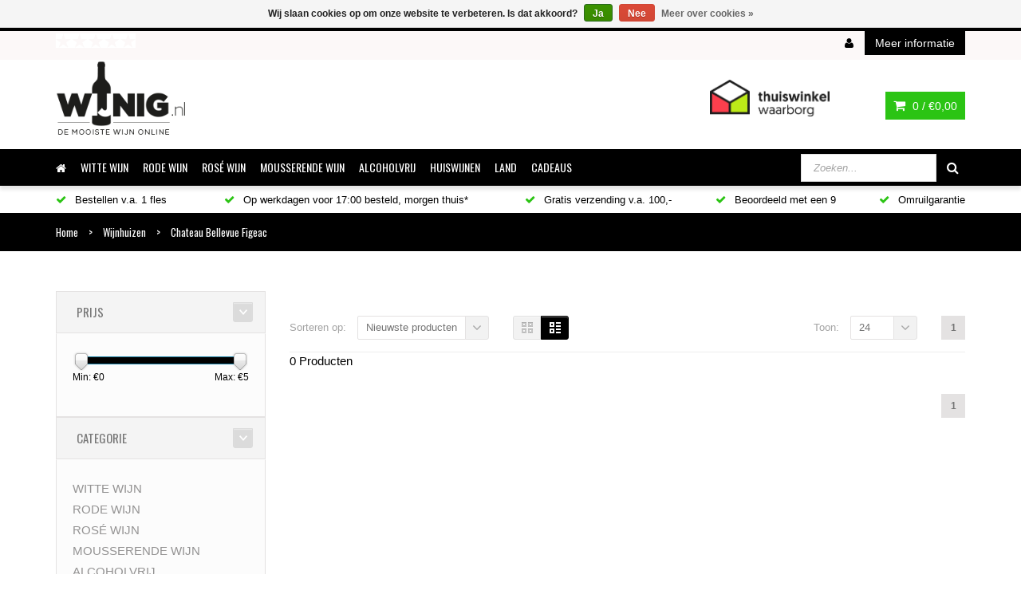

--- FILE ---
content_type: text/html;charset=utf-8
request_url: https://www.wijnig.nl/brands/chateau-bellevue-figeac/?sort=newest
body_size: 13433
content:
<!DOCTYPE html>
<!--[if IE 8]> <html class="ie8" lang="nl"> <![endif]-->
<!--[if IE 9]> <html class="ie9" lang="nl"> <![endif]-->
<!--[if !IE]><!--> <html lang="nl"> <!--<![endif]-->
<head>


  
  <meta charset="utf-8"/>
<!-- [START] 'blocks/head.rain' -->
<!--

  (c) 2008-2026 Lightspeed Netherlands B.V.
  http://www.lightspeedhq.com
  Generated: 25-01-2026 @ 23:19:19

-->
<link rel="canonical" href="https://www.wijnig.nl/brands/chateau-bellevue-figeac/"/>
<link rel="alternate" href="https://www.wijnig.nl/index.rss" type="application/rss+xml" title="Nieuwe producten"/>
<link href="https://cdn.webshopapp.com/assets/cookielaw.css?2025-02-20" rel="stylesheet" type="text/css"/>
<meta name="robots" content="noodp,noydir"/>
<meta name="google-site-verification" content="WOw7ZKg1YwRjeYeYfIonWQnvtop3Q07gsfDDabys1lc"/>
<meta property="og:url" content="https://www.wijnig.nl/brands/chateau-bellevue-figeac/?source=facebook"/>
<meta property="og:site_name" content="Wijnig.nl"/>
<meta property="og:title" content="Wijn Kopen Online &amp; Veilig Geregeld | Wijnig.nl"/>
<meta property="og:description" content="Wit, Rood, Prosecco en Champagne, alleen bij Wijnig.nl. De mooiste wijn online. ✓ Op werkdagen voor 17.00 besteld, morgen in huis ✓ Gratis bezorging  vanaf"/>
<!--[if lt IE 9]>
<script src="https://cdn.webshopapp.com/assets/html5shiv.js?2025-02-20"></script>
<![endif]-->
<!-- [END] 'blocks/head.rain' -->
  <title>Wijn Kopen Online &amp; Veilig Geregeld | Wijnig.nl - Wijnig.nl</title>
  <meta name="description" content="Wit, Rood, Prosecco en Champagne, alleen bij Wijnig.nl. De mooiste wijn online. ✓ Op werkdagen voor 17.00 besteld, morgen in huis ✓ Gratis bezorging  vanaf" />
  <!-- <meta name="keywords" content="wijn,rode wijn,witte wijn,champagne,mousserende wijn,goedkoop, online" /> -->
  <meta name="viewport" content="width=device-width, initial-scale=1.0">
  <meta name="apple-mobile-web-app-capable" content="yes">
  <meta name="apple-mobile-web-app-status-bar-style" content="black">

  <link rel="shortcut icon" href="https://cdn.webshopapp.com/shops/27329/themes/108773/assets/favicon.ico?20240110204112" type="image/x-icon" />
  <link href='//fonts.googleapis.com/css?family=Oswald:400,300,600%7COswald:400,300,600' rel='stylesheet' type='text/css'>
  <link rel="stylesheet" href="https://cdn.webshopapp.com/shops/27329/themes/108773/assets/bootstrap-min.css?20251121105007">
  <link rel="stylesheet" href="https://cdn.webshopapp.com/shops/27329/themes/108773/assets/font-awesome-min.css?20251121105007">
  <link rel="stylesheet" media="screen" href="https://cdn.webshopapp.com/shops/27329/themes/108773/assets/sequencejs-theme-modern-slide-in.css?20251121105007" />
  <link rel="stylesheet" href="https://cdn.webshopapp.com/shops/27329/themes/108773/assets/theme-essentials-min.css?20251121105007">
  <link rel="stylesheet" href="https://cdn.webshopapp.com/shops/27329/themes/108773/assets/responsive.css?20251121105007" />
  <link rel="stylesheet" href="https://cdn.webshopapp.com/shops/27329/themes/108773/assets/custom.css?20251121105007" />
  <link rel="stylesheet" href="https://cdn.webshopapp.com/shops/27329/themes/108773/assets/settings.css?20251121105007" />  
  
  <script src="//ajax.googleapis.com/ajax/libs/jquery/1.11.0/jquery.min.js"></script>
  
  <!--[if lt IE 9]>
  <script src="https://cdn.webshopapp.com/shops/27329/themes/108773/assets/html5shiv.js?20251121105007"></script>
  <script src="https://cdn.webshopapp.com/shops/27329/themes/108773/assets/respond-min.js?20251121105007"></script>
  <![endif]-->

<meta name="google-site-verification" content="Q9Su2rfxftozN4MRHEtbQkqwA3kxjGOKIYmFhnQwMyU" />
<meta name="google-site-verification" content="01sEScNa-8KnXH2xh6KlBhCoAdMo0ajGVU2HkE6ZVck" />




<script type="text/javascript"> 
<script type="text/javascript"> 
	mixpanel.track("Pagina", { 
    "Pagina": 'Wijn Kopen Online &amp; Veilig Geregeld | Wijnig.nl'
    });
  mixpanel.init('827af24a5ba042b58e98e9509367da72');
 </script>


 
 
 
</script><!-- Facebook Pixel Code -->


<script>
 !function(f,b,e,v,n,t,s){if(f.fbq)return;n=f.fbq=function(){n.callMethod?
 n.callMethod.apply(n,arguments):n.queue.push(arguments)};if(!f._fbq)f._fbq=n;
 n.push=n;n.loaded=!0;n.version='2.0';n.queue=[];t=b.createElement(e);t.async=!0;
 t.src=v;s=b.getElementsByTagName(e)[0];s.parentNode.insertBefore(t,s)}(window,
 document,'script','https://connect.facebook.net/en_US/fbevents.js');
 fbq('init', '711671542268444');

 fbq('track', 'PageView');

 
 
 
</script>
<noscript><img height="1" width="1" style="display:none" src="https://www.facebook.com/tr?id=711671542268444&ev=PageView&noscript=1" /></noscript>
 <!-- DO NOT MODIFY -->
<!-- End Facebook Pixel Code -->    <script async src="https://www.googletagmanager.com/gtag/js?id=AW-980759740"></script>
<script>
  window.dataLayer = window.dataLayer || [];
  function gtag(){dataLayer.push(arguments);}
  gtag('js', new Date());

  gtag('config', 'AW-980759740');
</script>



  

</head>
<body>
  <!-- Qualaroo for wijnig.nl -->
<!-- Paste this code right after the <body> tag on every page of your site. -->
<script type="text/javascript">
  var _kiq = _kiq || [];
  (function(){
    setTimeout(function(){
    var d = document, f = d.getElementsByTagName('script')[0], s = d.createElement('script'); s.type = 'text/javascript';
    s.async = true; s.src = '//s3.amazonaws.com/ki.js/70603/gGN.js'; f.parentNode.insertBefore(s, f);
    }, 1);
  })();
</script>

<script> type="text/javascript" charset="utf-8">
_kiq.push(['identify', '']);
</script>
    
  <div id="popup">
    <div class="box">
      <div class="title">
        <div class="text"></div>
        <div class="closepopup"><i class="fa fa-times"></i></div>
      </div>
      <div class="subtitle">Wilt u verder winkelen of afrekenen?</div>
      
      <div class="buttons">
        <a href="https://www.wijnig.nl/brands/chateau-bellevue-figeac/?sort=newest" class="but black">Ga verder met winkelen</a> 
        <span class="or">of</span> 
        <a href="https://www.wijnig.nl/cart/" class="but green">Bestellen</a>
        <div class="clear"></div>
      </div>
      
    </div>
  </div>  
  
  
  <div id="wrapper" >
    <header id="header">
      <div id="header-top">
  <div class="container">
    <div class="row">
      <div class="col-md-12">
        <div class="header-top-left">
          <div class="header-top-dropdowns pull-right hide-for-lg">
            <div class="btn-group dropdown-money">
              <button type="button" class="btn btn-custom dropdown-toggle" data-toggle="dropdown">
                <span class="fa fa-shopping-cart"></span> 0 / <span class="drop-price">€0,00</span>
              </button>
                          </div><!-- End .btn-group -->
          </div>
          
            <div class="custom-kiyoh hide-for-xs">
              <a href="https://www.kiyoh.com/reviews/1047243/wijnig" target="_blank">
                <div class="stars">
                  <div class="colored"></div>
                  <div class="grey"></div>
                  <img src="https://cdn.webshopapp.com/shops/27329/themes/108773/assets/stars.png?20251121105007" alt="Stars" width="100%">
                  <div class="clearfix"></div>
                </div>
                <div class="total-reviews"></div>
                <div class="clearfix"></div>
              </a>
            </div>
                  </div><!-- End .header-top-left -->
        
        <div class="header-top-right">
          
          <div class="header-top-dropdowns pull-right">
            
                        
                        
            <div class="text-links">
              
              <span><a href="https://www.wijnig.nl/account/"><i class="fa fa-user"></i></a></span>
              
                          </div>
            
            <div class="btn-group dropdown-info">
              <button type="button" class="btn btn-custom dropdown-toggle" data-toggle="dropdown">
                <span class="hide-for-xs">Meer informatie</span><span class="fa fa-info hide-for-lg"></span>    
              </button>
              
              <ul class="dropdown-menu pull-right" role="menu">
                                <li><a href="https://www.wijnig.nl/service/general-terms-conditions/" title="Algemene voorwaarden">
                  <span>Algemene voorwaarden</span></a></li>
                                <li><a href="https://www.wijnig.nl/service/about/" title="Over ons">
                  <span>Over ons</span></a></li>
                                <li><a href="https://www.wijnig.nl/service/disclaimer/" title="Bestel- en klachtenprocedure">
                  <span>Bestel- en klachtenprocedure</span></a></li>
                                <li><a href="https://www.wijnig.nl/service/privacy-policy/" title="Privacy-beleid">
                  <span>Privacy-beleid</span></a></li>
                                <li><a href="https://www.wijnig.nl/service/payment-methods/" title="Betaalmethoden">
                  <span>Betaalmethoden</span></a></li>
                                <li><a href="https://www.wijnig.nl/service/shipping-returns/" title="Verzending &amp; Bezorging">
                  <span>Verzending &amp; Bezorging</span></a></li>
                                <li><a href="https://www.wijnig.nl/service/" title="Contact">
                  <span>Contact</span></a></li>
                                <li><a href="https://www.wijnig.nl/service/garanties-retouren/" title="Garanties &amp; retouren">
                  <span>Garanties &amp; retouren</span></a></li>
                                <li><a href="https://www.wijnig.nl/service/nieuwsbrief-aanmelden/" title="Nieuwsbrief Aanmelden">
                  <span>Nieuwsbrief Aanmelden</span></a></li>
                              </ul>
              
            </div><!-- End .btn-group -->
            
          </div><!-- End .header-top-dropdowns -->
          
        </div><!-- End .header-top-right -->
      </div><!-- End .col-md-12 -->
    </div><!-- End .row -->
  </div><!-- End .container -->
</div><!-- End #header-top -->      
      
      <div id="inner-header">
        <div class="container">
          <div class="row">
            <div class="col-md-2 col-sm-3 col-xs-12 logo-container">
              <div class="logo clearfix">
                <a href="https://www.wijnig.nl/">
                  <img src="https://cdn.webshopapp.com/shops/27329/themes/108773/assets/logo.png?20240110204112" alt="Wijnig.nl" class="img-responsive"/>
                </a>
              </div>
            </div><!-- End .col-md-5 -->
            <div class="col-md-10 col-sm-9 col-xs-12 header-inner-right">
              
                          
              <div id="cart" class="hide-for-xs">
                <div class="dropdown-cart-menu-container pull-right">
                  <div class="btn-group dropdown-cart">
                    <button type="button" class="btn btn-custom dropdown-toggle" data-toggle="dropdown">
                      <span class="fa fa-shopping-cart"></span>
                      0 / <span class="drop-price">€0,00</span>
                    </button>
                    
                    <div class="dropdown-menu dropdown-cart-menu pull-right clearfix" role="menu">
                      <ul class="dropdown-cart-product-list">
                        

<li class="item clearfix">Geen producten gevonden...</li>

                      </ul>
                      <ul class="dropdown-cart-total">
                        <li><span class="dropdown-cart-total-title">Totaal:</span>€0,00</li>
                      </ul><!-- .dropdown-cart-total -->
                      <div class="dropdown-cart-action">
                        <p><a href="https://www.wijnig.nl/cart/" class="btn btn-custom-2 btn-block" title="Mijn winkelwagen">Winkelwagen</a></p>
                        <p><a href="https://www.wijnig.nl/checkout/" class="btn btn-custom btn-block" title="Bestellen">Bestellen</a></p>
                      </div><!-- End .dropdown-cart-action -->
                    </div><!-- End .dropdown-cart -->
                    
                  </div><!-- End .btn-group -->
                </div><!-- End .dropdown-cart-menu-container -->
                
              </div><!-- End #cart -->    
              
              <div class="hidden-xs header-box pull-right">
                <a href="https://www.thuiswinkel.org/leden/wijnig-nl/certificaat" target="_blank">
                  <img src="https://cdn.webshopapp.com/shops/27329/themes/108773/assets/thuiswinkelwaarborg-logo.png?20251121105007" alt="Logo Thuiswinkelwaarborg" width="150" class="keurmerk">
                </a>
              </div> 
              
            </div><!-- End .col-md-7 -->
          </div><!-- End .row -->
        </div><!-- End .container -->

        <div id="main-nav-container">
            <div class="container">
              <div class="row">
                <div class="col-md-12 clearfix">
                                                                                          
                                    <nav id="main-nav">
                    <div id="responsive-nav">
                      <div id="responsive-nav-button" >
                        Menu <span id="responsive-nav-button-icon" ></span>
                      </div><!-- responsive-nav-button -->
                    </div>
                    
                    <ul class="menu clearfix">
                      <li><a class="active" href="https://www.wijnig.nl/"><i class="fa fa-home"></i></a></li>
                                                                  <li class="mega-menu-container" id="719471"><a href="https://www.wijnig.nl/witte-wijn/" title="WITTE WIJN">WITTE WIJN</a>
                        <div class="mega-menu clearfix" >
                          
                                                    
                                                    <div class="col-4">
                            
                                                       <a href="https://www.wijnig.nl/witte-wijn/witte-wijn-landen/" class="mega-menu-title">WITTE WIJN LANDEN</a><!-- End .mega-menu-title -->
                                                        <ul class="mega-menu-list clearfix">
                                                            <li><a href="https://www.wijnig.nl/witte-wijn/witte-wijn-landen/frankrijk/" title="Frankrijk"><span class="menu-title">Frankrijk</span></a>
                                                             </li>
                                                            <li><a href="https://www.wijnig.nl/witte-wijn/witte-wijn-landen/australie/" title="Australië"><span class="menu-title">Australië</span></a>
                                                             </li>
                                                            <li><a href="https://www.wijnig.nl/witte-wijn/witte-wijn-landen/zuid-afrika/" title="Zuid-Afrika"><span class="menu-title">Zuid-Afrika</span></a>
                                                             </li>
                                                            <li><a href="https://www.wijnig.nl/witte-wijn/witte-wijn-landen/verenigde-staten/" title="Verenigde Staten"><span class="menu-title">Verenigde Staten</span></a>
                                                             </li>
                                                            <li><a href="https://www.wijnig.nl/witte-wijn/witte-wijn-landen/spanje/" title="Spanje"><span class="menu-title">Spanje</span></a>
                                                             </li>
                                                            <li><a href="https://www.wijnig.nl/witte-wijn/witte-wijn-landen/duitsland/" title="Duitsland"><span class="menu-title">Duitsland</span></a>
                                                             </li>
                                                            <li><a href="https://www.wijnig.nl/witte-wijn/witte-wijn-landen/nieuw-zeeland/" title="Nieuw Zeeland"><span class="menu-title">Nieuw Zeeland</span></a>
                                                             </li>
                                                            <li><a href="https://www.wijnig.nl/witte-wijn/witte-wijn-landen/chili/" title="Chili"><span class="menu-title">Chili</span></a>
                                                             </li>
                                                            <li><a href="https://www.wijnig.nl/witte-wijn/witte-wijn-landen/argentinie/" title="Argentinië"><span class="menu-title">Argentinië</span></a>
                                                             </li>
                                                            <li><a href="https://www.wijnig.nl/witte-wijn/witte-wijn-landen/oostenrijk/" title="Oostenrijk"><span class="menu-title">Oostenrijk</span></a>
                                                             </li>
                                                            <li><a href="https://www.wijnig.nl/witte-wijn/witte-wijn-landen/hongarije/" title="Hongarije"><span class="menu-title">Hongarije</span></a>
                                                             </li>
                                                            <li><a href="https://www.wijnig.nl/witte-wijn/witte-wijn-landen/portugal/" title="Portugal"><span class="menu-title">Portugal</span></a>
                                                             </li>
                                                            <li><a href="https://www.wijnig.nl/witte-wijn/witte-wijn-landen/italie-witte-wijnen/" title="Italië Witte Wijnen"><span class="menu-title">Italië Witte Wijnen</span></a>
                                                             </li>
                                                          </ul>
                                                      </div><!-- End .col-5 -->
                                                    <div class="col-4">
                            
                                                       <a href="https://www.wijnig.nl/witte-wijn/witte-wijn-toppers/" class="mega-menu-title">WITTE WIJN TOPPERS</a><!-- End .mega-menu-title -->
                                                      </div><!-- End .col-5 -->
                                                    <div class="col-4">
                            
                                                       <a href="https://www.wijnig.nl/witte-wijn/druivensoorten/" class="mega-menu-title">DRUIVENSOORTEN</a><!-- End .mega-menu-title -->
                                                        <ul class="mega-menu-list clearfix">
                                                            <li><a href="https://www.wijnig.nl/witte-wijn/druivensoorten/chardonnay/" title="Chardonnay"><span class="menu-title">Chardonnay</span></a>
                                                             </li>
                                                            <li><a href="https://www.wijnig.nl/witte-wijn/druivensoorten/sauvignon-blanc/" title="Sauvignon Blanc"><span class="menu-title">Sauvignon Blanc</span></a>
                                                             </li>
                                                            <li><a href="https://www.wijnig.nl/witte-wijn/druivensoorten/viognier/" title="Viognier"><span class="menu-title">Viognier</span></a>
                                                             </li>
                                                            <li><a href="https://www.wijnig.nl/witte-wijn/druivensoorten/pinot-grigio/" title="Pinot Grigio"><span class="menu-title">Pinot Grigio</span></a>
                                                             </li>
                                                            <li><a href="https://www.wijnig.nl/witte-wijn/druivensoorten/riesling/" title="Riesling"><span class="menu-title">Riesling</span></a>
                                                             </li>
                                                            <li><a href="https://www.wijnig.nl/witte-wijn/druivensoorten/gruener-veltliner/" title="Grüner Veltliner"><span class="menu-title">Grüner Veltliner</span></a>
                                                             </li>
                                                            <li><a href="https://www.wijnig.nl/witte-wijn/druivensoorten/gewuerztraminer/" title="Gewürztraminer"><span class="menu-title">Gewürztraminer</span></a>
                                                             </li>
                                                            <li><a href="https://www.wijnig.nl/witte-wijn/druivensoorten/grenache/" title="Grenache"><span class="menu-title">Grenache</span></a>
                                                             </li>
                                                            <li><a href="https://www.wijnig.nl/witte-wijn/druivensoorten/pinot-blanc/" title="Pinot Blanc"><span class="menu-title">Pinot Blanc</span></a>
                                                             </li>
                                                            <li><a href="https://www.wijnig.nl/witte-wijn/druivensoorten/chenin-blanc/" title="Chenin Blanc"><span class="menu-title">Chenin Blanc</span></a>
                                                             </li>
                                                            <li><a href="https://www.wijnig.nl/witte-wijn/druivensoorten/semillon/" title="Sémillon"><span class="menu-title">Sémillon</span></a>
                                                             </li>
                                                            <li><a href="https://www.wijnig.nl/witte-wijn/druivensoorten/verdejo/" title="Verdejo"><span class="menu-title">Verdejo</span></a>
                                                             </li>
                                                            <li><a href="https://www.wijnig.nl/witte-wijn/druivensoorten/gruener-veltliner-5467625/" title="Grüner Veltliner"><span class="menu-title">Grüner Veltliner</span></a>
                                                             </li>
                                                            <li><a href="https://www.wijnig.nl/witte-wijn/druivensoorten/vermentino/" title="Vermentino"><span class="menu-title">Vermentino</span></a>
                                                             </li>
                                                            <li><a href="https://www.wijnig.nl/witte-wijn/druivensoorten/gamay-blanc/" title="Gamay Blanc"><span class="menu-title">Gamay Blanc</span></a>
                                                             </li>
                                                          </ul>
                                                      </div><!-- End .col-5 -->
                                                    <div class="col-4">
                            
                                                       <a href="https://www.wijnig.nl/witte-wijn/smaakprofiel/" class="mega-menu-title">SMAAKPROFIEL</a><!-- End .mega-menu-title -->
                                                        <ul class="mega-menu-list clearfix">
                                                            <li><a href="https://www.wijnig.nl/witte-wijn/smaakprofiel/droge-witte-wijn/" title="Droge witte wijn"><span class="menu-title">Droge witte wijn</span></a>
                                                             </li>
                                                            <li><a href="https://www.wijnig.nl/witte-wijn/smaakprofiel/fruitige-witte-wijn/" title="Fruitige witte wijn"><span class="menu-title">Fruitige witte wijn</span></a>
                                                             </li>
                                                            <li><a href="https://www.wijnig.nl/witte-wijn/smaakprofiel/zoete-witte-wijn/" title="Zoete witte wijn"><span class="menu-title">Zoete witte wijn</span></a>
                                                             </li>
                                                            <li><a href="https://www.wijnig.nl/witte-wijn/smaakprofiel/licht-soepele-witte-wijn/" title="Licht soepele witte wijn"><span class="menu-title">Licht soepele witte wijn</span></a>
                                                             </li>
                                                            <li><a href="https://www.wijnig.nl/witte-wijn/smaakprofiel/vol-krachtige-witte-wijn/" title="Vol krachtige witte wijn"><span class="menu-title">Vol krachtige witte wijn</span></a>
                                                             </li>
                                                            <li><a href="https://www.wijnig.nl/witte-wijn/smaakprofiel/toegankelijke-witte-wijn/" title="Toegankelijke witte wijn"><span class="menu-title">Toegankelijke witte wijn</span></a>
                                                             </li>
                                                            <li><a href="https://www.wijnig.nl/witte-wijn/smaakprofiel/complexe-witte-wijn/" title="Complexe witte wijn"><span class="menu-title">Complexe witte wijn</span></a>
                                                             </li>
                                                          </ul>
                                                      </div><!-- End .col-5 -->
                                                    <div class="col-4">
                            
                                                       <a href="https://www.wijnig.nl/witte-wijn/bekende-witte-wijnen/" class="mega-menu-title">BEKENDE WITTE WIJNEN</a><!-- End .mega-menu-title -->
                                                        <ul class="mega-menu-list clearfix">
                                                            <li><a href="https://www.wijnig.nl/witte-wijn/bekende-witte-wijnen/bernardus/" title="Bernardus"><span class="menu-title">Bernardus</span></a>
                                                             </li>
                                                            <li><a href="https://www.wijnig.nl/witte-wijn/bekende-witte-wijnen/francis-ford-coppola/" title="Francis Ford Coppola"><span class="menu-title">Francis Ford Coppola</span></a>
                                                             </li>
                                                            <li><a href="https://www.wijnig.nl/witte-wijn/bekende-witte-wijnen/boschendal/" title="Boschendal"><span class="menu-title">Boschendal</span></a>
                                                             </li>
                                                            <li><a href="https://www.wijnig.nl/witte-wijn/bekende-witte-wijnen/alamos/" title="Alamos"><span class="menu-title">Alamos</span></a>
                                                             </li>
                                                            <li><a href="https://www.wijnig.nl/witte-wijn/bekende-witte-wijnen/le-monde/" title="Le Monde"><span class="menu-title">Le Monde</span></a>
                                                             </li>
                                                          </ul>
                                                      </div><!-- End .col-5 -->
                                                    
                                                    
                        </div><!-- End .mega-menu -->
                                              </li>
                                                                  <li class="mega-menu-container" id="719470"><a href="https://www.wijnig.nl/rode-wijn/" title="RODE WIJN">RODE WIJN</a>
                        <div class="mega-menu clearfix" >
                          
                                                    
                                                    <div class="col-4">
                            
                                                       <a href="https://www.wijnig.nl/rode-wijn/rode-wijn-landen/" class="mega-menu-title">RODE WIJN LANDEN</a><!-- End .mega-menu-title -->
                                                        <ul class="mega-menu-list clearfix">
                                                            <li><a href="https://www.wijnig.nl/rode-wijn/rode-wijn-landen/frankrijk/" title="Frankrijk"><span class="menu-title">Frankrijk</span></a>
                                                             </li>
                                                            <li><a href="https://www.wijnig.nl/rode-wijn/rode-wijn-landen/italie-rode-wijnen/" title="Italië Rode Wijnen"><span class="menu-title">Italië Rode Wijnen</span></a>
                                                             </li>
                                                            <li><a href="https://www.wijnig.nl/rode-wijn/rode-wijn-landen/spanje/" title="Spanje"><span class="menu-title">Spanje</span></a>
                                                             </li>
                                                            <li><a href="https://www.wijnig.nl/rode-wijn/rode-wijn-landen/zuid-afrika/" title="Zuid-Afrika"><span class="menu-title">Zuid-Afrika</span></a>
                                                             </li>
                                                            <li><a href="https://www.wijnig.nl/rode-wijn/rode-wijn-landen/verenigde-staten/" title="Verenigde Staten"><span class="menu-title">Verenigde Staten</span></a>
                                                             </li>
                                                            <li><a href="https://www.wijnig.nl/rode-wijn/rode-wijn-landen/argentinie/" title="Argentinië"><span class="menu-title">Argentinië</span></a>
                                                             </li>
                                                            <li><a href="https://www.wijnig.nl/rode-wijn/rode-wijn-landen/chili/" title="Chili"><span class="menu-title">Chili</span></a>
                                                             </li>
                                                            <li><a href="https://www.wijnig.nl/rode-wijn/rode-wijn-landen/duitsland/" title="Duitsland"><span class="menu-title">Duitsland</span></a>
                                                             </li>
                                                            <li><a href="https://www.wijnig.nl/rode-wijn/rode-wijn-landen/portugal/" title="Portugal"><span class="menu-title">Portugal</span></a>
                                                             </li>
                                                            <li><a href="https://www.wijnig.nl/rode-wijn/rode-wijn-landen/oostenrijk/" title="Oostenrijk"><span class="menu-title">Oostenrijk</span></a>
                                                             </li>
                                                            <li><a href="https://www.wijnig.nl/rode-wijn/rode-wijn-landen/nieuw-zeeland/" title="Nieuw Zeeland"><span class="menu-title">Nieuw Zeeland</span></a>
                                                             </li>
                                                            <li><a href="https://www.wijnig.nl/rode-wijn/rode-wijn-landen/italie-rode/" title="Italië Rode"><span class="menu-title">Italië Rode</span></a>
                                                             </li>
                                                            <li><a href="https://www.wijnig.nl/rode-wijn/rode-wijn-landen/argentinie-5467604/" title="Argentinië"><span class="menu-title">Argentinië</span></a>
                                                             </li>
                                                          </ul>
                                                      </div><!-- End .col-5 -->
                                                    <div class="col-4">
                            
                                                       <a href="https://www.wijnig.nl/rode-wijn/druivensoorten/" class="mega-menu-title">DRUIVENSOORTEN</a><!-- End .mega-menu-title -->
                                                        <ul class="mega-menu-list clearfix">
                                                            <li><a href="https://www.wijnig.nl/rode-wijn/druivensoorten/cabernet-sauvignon/" title="Cabernet Sauvignon"><span class="menu-title">Cabernet Sauvignon</span></a>
                                                             </li>
                                                            <li><a href="https://www.wijnig.nl/rode-wijn/druivensoorten/pinot-noir/" title="Pinot Noir"><span class="menu-title">Pinot Noir</span></a>
                                                             </li>
                                                            <li><a href="https://www.wijnig.nl/rode-wijn/druivensoorten/merlot/" title="Merlot"><span class="menu-title">Merlot</span></a>
                                                             </li>
                                                            <li><a href="https://www.wijnig.nl/rode-wijn/druivensoorten/tempranillo/" title="Tempranillo"><span class="menu-title">Tempranillo</span></a>
                                                             </li>
                                                            <li><a href="https://www.wijnig.nl/rode-wijn/druivensoorten/syrah/" title="Syrah"><span class="menu-title">Syrah</span></a>
                                                             </li>
                                                            <li><a href="https://www.wijnig.nl/rode-wijn/druivensoorten/cabernet-franc/" title="Cabernet Franc"><span class="menu-title">Cabernet Franc</span></a>
                                                             </li>
                                                            <li><a href="https://www.wijnig.nl/rode-wijn/druivensoorten/grenache/" title="Grenache"><span class="menu-title">Grenache</span></a>
                                                             </li>
                                                            <li><a href="https://www.wijnig.nl/rode-wijn/druivensoorten/malbec/" title="Malbec"><span class="menu-title">Malbec</span></a>
                                                             </li>
                                                            <li><a href="https://www.wijnig.nl/rode-wijn/druivensoorten/sangiovese/" title="Sangiovese"><span class="menu-title">Sangiovese</span></a>
                                                             </li>
                                                            <li><a href="https://www.wijnig.nl/rode-wijn/druivensoorten/nebbiolio/" title="Nebbiolio"><span class="menu-title">Nebbiolio</span></a>
                                                             </li>
                                                            <li><a href="https://www.wijnig.nl/rode-wijn/druivensoorten/zweigelt/" title="Zweigelt"><span class="menu-title">Zweigelt</span></a>
                                                             </li>
                                                            <li><a href="https://www.wijnig.nl/rode-wijn/druivensoorten/montepulciano/" title="Montepulciano"><span class="menu-title">Montepulciano</span></a>
                                                             </li>
                                                            <li><a href="https://www.wijnig.nl/rode-wijn/druivensoorten/primitivo/" title="Primitivo"><span class="menu-title">Primitivo</span></a>
                                                             </li>
                                                            <li><a href="https://www.wijnig.nl/rode-wijn/druivensoorten/pinotage/" title="Pinotage"><span class="menu-title">Pinotage</span></a>
                                                             </li>
                                                            <li><a href="https://www.wijnig.nl/rode-wijn/druivensoorten/nerello-mascalese/" title="Nerello Mascalese"><span class="menu-title">Nerello Mascalese</span></a>
                                                             </li>
                                                            <li><a href="https://www.wijnig.nl/rode-wijn/druivensoorten/gamay-rouge/" title="Gamay Rouge"><span class="menu-title">Gamay Rouge</span></a>
                                                             </li>
                                                          </ul>
                                                      </div><!-- End .col-5 -->
                                                    <div class="col-4">
                            
                                                       <a href="https://www.wijnig.nl/rode-wijn/smaakprofiel/" class="mega-menu-title">SMAAKPROFIEL</a><!-- End .mega-menu-title -->
                                                        <ul class="mega-menu-list clearfix">
                                                            <li><a href="https://www.wijnig.nl/rode-wijn/smaakprofiel/droog/" title="Droog"><span class="menu-title">Droog</span></a>
                                                             </li>
                                                            <li><a href="https://www.wijnig.nl/rode-wijn/smaakprofiel/fruitig/" title="Fruitig"><span class="menu-title">Fruitig</span></a>
                                                             </li>
                                                            <li><a href="https://www.wijnig.nl/rode-wijn/smaakprofiel/zoet/" title="Zoet"><span class="menu-title">Zoet</span></a>
                                                             </li>
                                                            <li><a href="https://www.wijnig.nl/rode-wijn/smaakprofiel/licht-soepel/" title="Licht soepel"><span class="menu-title">Licht soepel</span></a>
                                                             </li>
                                                            <li><a href="https://www.wijnig.nl/rode-wijn/smaakprofiel/vol-krachtig/" title="Vol krachtig"><span class="menu-title">Vol krachtig</span></a>
                                                             </li>
                                                            <li><a href="https://www.wijnig.nl/rode-wijn/smaakprofiel/toegankelijk/" title="Toegankelijk"><span class="menu-title">Toegankelijk</span></a>
                                                             </li>
                                                            <li><a href="https://www.wijnig.nl/rode-wijn/smaakprofiel/complex/" title="Complex"><span class="menu-title">Complex</span></a>
                                                             </li>
                                                          </ul>
                                                      </div><!-- End .col-5 -->
                                                    <div class="col-4">
                            
                                                       <a href="https://www.wijnig.nl/rode-wijn/bekende-rode-wijnen/" class="mega-menu-title">BEKENDE RODE WIJNEN</a><!-- End .mega-menu-title -->
                                                        <ul class="mega-menu-list clearfix">
                                                            <li><a href="https://www.wijnig.nl/rode-wijn/bekende-rode-wijnen/eguigal/" title="E.Guigal"><span class="menu-title">E.Guigal</span></a>
                                                             </li>
                                                            <li><a href="https://www.wijnig.nl/rode-wijn/bekende-rode-wijnen/francis-ford-coppola/" title="Francis Ford Coppola"><span class="menu-title">Francis Ford Coppola</span></a>
                                                             </li>
                                                            <li><a href="https://www.wijnig.nl/rode-wijn/bekende-rode-wijnen/martin-codax/" title="Martín Códax"><span class="menu-title">Martín Códax</span></a>
                                                             </li>
                                                          </ul>
                                                      </div><!-- End .col-5 -->
                                                    
                                                    
                        </div><!-- End .mega-menu -->
                                              </li>
                                                                  <li class="mega-menu-container" id="719472"><a href="https://www.wijnig.nl/rose-wijn/" title="ROSÉ WIJN">ROSÉ WIJN</a>
                        <div class="mega-menu clearfix" >
                          
                                                    
                                                    <div class="col-4">
                            
                                                       <a href="https://www.wijnig.nl/rose-wijn/rose-landen/" class="mega-menu-title">ROSÉ LANDEN</a><!-- End .mega-menu-title -->
                                                        <ul class="mega-menu-list clearfix">
                                                            <li><a href="https://www.wijnig.nl/rose-wijn/rose-landen/spanje/" title="Spanje"><span class="menu-title">Spanje</span></a>
                                                             </li>
                                                            <li><a href="https://www.wijnig.nl/rose-wijn/rose-landen/italie-rose-wijnen/" title="Italië Rose Wijnen"><span class="menu-title">Italië Rose Wijnen</span></a>
                                                             </li>
                                                            <li><a href="https://www.wijnig.nl/rose-wijn/rose-landen/frankrijk/" title="Frankrijk"><span class="menu-title">Frankrijk</span></a>
                                                             </li>
                                                            <li><a href="https://www.wijnig.nl/rose-wijn/rose-landen/zuid-afrika/" title="Zuid-Afrika"><span class="menu-title">Zuid-Afrika</span></a>
                                                             </li>
                                                          </ul>
                                                      </div><!-- End .col-5 -->
                                                    <div class="col-4">
                            
                                                       <a href="https://www.wijnig.nl/rose-wijn/druivensoorten/" class="mega-menu-title">DRUIVENSOORTEN</a><!-- End .mega-menu-title -->
                                                        <ul class="mega-menu-list clearfix">
                                                            <li><a href="https://www.wijnig.nl/rose-wijn/druivensoorten/cabernet-sauvignon/" title="Cabernet Sauvignon"><span class="menu-title">Cabernet Sauvignon</span></a>
                                                             </li>
                                                            <li><a href="https://www.wijnig.nl/rose-wijn/druivensoorten/chardonnay/" title="Chardonnay"><span class="menu-title">Chardonnay</span></a>
                                                             </li>
                                                            <li><a href="https://www.wijnig.nl/rose-wijn/druivensoorten/grenache/" title="Grenache"><span class="menu-title">Grenache</span></a>
                                                             </li>
                                                            <li><a href="https://www.wijnig.nl/rose-wijn/druivensoorten/pinot-grigio/" title="Pinot Grigio"><span class="menu-title">Pinot Grigio</span></a>
                                                             </li>
                                                            <li><a href="https://www.wijnig.nl/rose-wijn/druivensoorten/pinot-noir/" title="Pinot Noir"><span class="menu-title">Pinot Noir</span></a>
                                                             </li>
                                                            <li><a href="https://www.wijnig.nl/rose-wijn/druivensoorten/syrah/" title="Syrah"><span class="menu-title">Syrah</span></a>
                                                             </li>
                                                            <li><a href="https://www.wijnig.nl/rose-wijn/druivensoorten/cinsault/" title="Cinsault"><span class="menu-title">Cinsault</span></a>
                                                             </li>
                                                            <li><a href="https://www.wijnig.nl/rose-wijn/druivensoorten/alle-druivensoorten/" title="Alle Druivensoorten"><span class="menu-title">Alle Druivensoorten</span></a>
                                                             </li>
                                                          </ul>
                                                      </div><!-- End .col-5 -->
                                                    <div class="col-4">
                            
                                                       <a href="https://www.wijnig.nl/rose-wijn/smaakprofiel/" class="mega-menu-title">SMAAKPROFIEL</a><!-- End .mega-menu-title -->
                                                        <ul class="mega-menu-list clearfix">
                                                            <li><a href="https://www.wijnig.nl/rose-wijn/smaakprofiel/droog/" title="Droog"><span class="menu-title">Droog</span></a>
                                                             </li>
                                                            <li><a href="https://www.wijnig.nl/rose-wijn/smaakprofiel/fruitig/" title="Fruitig"><span class="menu-title">Fruitig</span></a>
                                                             </li>
                                                            <li><a href="https://www.wijnig.nl/rose-wijn/smaakprofiel/zoet/" title="Zoet"><span class="menu-title">Zoet</span></a>
                                                             </li>
                                                            <li><a href="https://www.wijnig.nl/rose-wijn/smaakprofiel/licht-soepel/" title="Licht soepel"><span class="menu-title">Licht soepel</span></a>
                                                             </li>
                                                            <li><a href="https://www.wijnig.nl/rose-wijn/smaakprofiel/vol-krachtig/" title="Vol krachtig"><span class="menu-title">Vol krachtig</span></a>
                                                             </li>
                                                            <li><a href="https://www.wijnig.nl/rose-wijn/smaakprofiel/toegankelijk/" title="Toegankelijk"><span class="menu-title">Toegankelijk</span></a>
                                                             </li>
                                                            <li><a href="https://www.wijnig.nl/rose-wijn/smaakprofiel/complex/" title="Complex"><span class="menu-title">Complex</span></a>
                                                             </li>
                                                          </ul>
                                                      </div><!-- End .col-5 -->
                                                    <div class="col-4">
                            
                                                       <a href="https://www.wijnig.nl/rose-wijn/bekende-roses/" class="mega-menu-title">BEKENDE ROSÉS</a><!-- End .mega-menu-title -->
                                                        <ul class="mega-menu-list clearfix">
                                                            <li><a href="https://www.wijnig.nl/rose-wijn/bekende-roses/aix/" title="AIX"><span class="menu-title">AIX</span></a>
                                                             </li>
                                                            <li><a href="https://www.wijnig.nl/rose-wijn/bekende-roses/miraval/" title="Miraval"><span class="menu-title">Miraval</span></a>
                                                             </li>
                                                            <li><a href="https://www.wijnig.nl/rose-wijn/bekende-roses/whispering-angel/" title="Whispering Angel"><span class="menu-title">Whispering Angel</span></a>
                                                             </li>
                                                          </ul>
                                                      </div><!-- End .col-5 -->
                                                    
                                                    
                        </div><!-- End .mega-menu -->
                                              </li>
                                                                  <li class="mega-menu-container" id="726626"><a href="https://www.wijnig.nl/mousserende-wijn/" title="MOUSSERENDE WIJN">MOUSSERENDE WIJN</a>
                        <div class="mega-menu clearfix" >
                          
                                                    
                                                    <div class="col-4">
                            
                                                       <a href="https://www.wijnig.nl/mousserende-wijn/champagne-6361619/" class="mega-menu-title">Champagne </a><!-- End .mega-menu-title -->
                                                        <ul class="mega-menu-list clearfix">
                                                            <li><a href="https://www.wijnig.nl/mousserende-wijn/champagne-6361619/alle-champagnes/" title="Alle Champagnes"><span class="menu-title">Alle Champagnes</span></a>
                                                             </li>
                                                            <li><a href="https://www.wijnig.nl/mousserende-wijn/champagne-6361619/krug/" title="Krug"><span class="menu-title">Krug</span></a>
                                                             </li>
                                                            <li><a href="https://www.wijnig.nl/mousserende-wijn/champagne-6361619/veuve-clicquot/" title="Veuve Clicquot"><span class="menu-title">Veuve Clicquot</span></a>
                                                             </li>
                                                            <li><a href="https://www.wijnig.nl/mousserende-wijn/champagne-6361619/ruinart/" title="Ruinart"><span class="menu-title">Ruinart</span></a>
                                                             </li>
                                                            <li><a href="https://www.wijnig.nl/mousserende-wijn/champagne-6361619/moet-et-chandon/" title="Moet et Chandon"><span class="menu-title">Moet et Chandon</span></a>
                                                             </li>
                                                            <li><a href="https://www.wijnig.nl/mousserende-wijn/champagne-6361619/louis-roederer/" title="Louis Roederer"><span class="menu-title">Louis Roederer</span></a>
                                                             </li>
                                                            <li><a href="https://www.wijnig.nl/mousserende-wijn/champagne-6361619/marc-hebrart/" title="Marc Hebrart"><span class="menu-title">Marc Hebrart</span></a>
                                                             </li>
                                                          </ul>
                                                      </div><!-- End .col-5 -->
                                                    <div class="col-4">
                            
                                                       <a href="https://www.wijnig.nl/mousserende-wijn/prosecco/" class="mega-menu-title">Prosecco</a><!-- End .mega-menu-title -->
                                                        <ul class="mega-menu-list clearfix">
                                                            <li><a href="https://www.wijnig.nl/mousserende-wijn/prosecco/il-miogusto/" title="Il Miogusto"><span class="menu-title">Il Miogusto</span></a>
                                                             </li>
                                                            <li><a href="https://www.wijnig.nl/mousserende-wijn/prosecco/bottega/" title="Bottega"><span class="menu-title">Bottega</span></a>
                                                             </li>
                                                            <li><a href="https://www.wijnig.nl/mousserende-wijn/prosecco/foss-marai/" title="Foss Marai"><span class="menu-title">Foss Marai</span></a>
                                                             </li>
                                                            <li><a href="https://www.wijnig.nl/mousserende-wijn/prosecco/le-monde/" title="Le Monde"><span class="menu-title">Le Monde</span></a>
                                                             </li>
                                                          </ul>
                                                      </div><!-- End .col-5 -->
                                                    <div class="col-4">
                            
                                                       <a href="https://www.wijnig.nl/mousserende-wijn/cava/" class="mega-menu-title">Cava</a><!-- End .mega-menu-title -->
                                                        <ul class="mega-menu-list clearfix">
                                                            <li><a href="https://www.wijnig.nl/mousserende-wijn/cava/torre-de-gall/" title="Torre de Gall"><span class="menu-title">Torre de Gall</span></a>
                                                             </li>
                                                          </ul>
                                                      </div><!-- End .col-5 -->
                                                    
                                                    
                        </div><!-- End .mega-menu -->
                                              </li>
                                                                  <li><a href="https://www.wijnig.nl/alcoholvrij-9993123/" title="ALCOHOLVRIJ">ALCOHOLVRIJ</a></li>
                                            </li>
                                                                  <li><a href="https://www.wijnig.nl/huiswijnen-5276345/" title="HUISWIJNEN">HUISWIJNEN</a></li>
                                            </li>
                                                                  <li class="mega-menu-container" id="3327506"><a href="https://www.wijnig.nl/land/" title="LAND">LAND</a>
                        <div class="mega-menu clearfix" >
                          
                                                    
                                                    <div class="col-4">
                            
                                                       <a href="https://www.wijnig.nl/land/franse-wijn/" class="mega-menu-title">Franse wijn</a><!-- End .mega-menu-title -->
                                                        <ul class="mega-menu-list clearfix">
                                                            <li><a href="https://www.wijnig.nl/land/franse-wijn/rode-wijn/" title="Rode wijn"><span class="menu-title">Rode wijn</span></a>
                                                             </li>
                                                            <li><a href="https://www.wijnig.nl/land/franse-wijn/witte-wijn/" title="Witte wijn"><span class="menu-title">Witte wijn</span></a>
                                                             </li>
                                                            <li><a href="https://www.wijnig.nl/land/franse-wijn/rose-wijn/" title="Rose wijn"><span class="menu-title">Rose wijn</span></a>
                                                             </li>
                                                            <li><a href="https://www.wijnig.nl/land/franse-wijn/champagne/" title="Champagne"><span class="menu-title">Champagne</span></a>
                                                             </li>
                                                            <li><a href="https://www.wijnig.nl/land/franse-wijn/beaujolais/" title="Beaujolais"><span class="menu-title">Beaujolais</span></a>
                                                             </li>
                                                            <li><a href="https://www.wijnig.nl/land/franse-wijn/bordeaux/" title="Bordeaux"><span class="menu-title">Bordeaux</span></a>
                                                             </li>
                                                            <li><a href="https://www.wijnig.nl/land/franse-wijn/bourgogne/" title="Bourgogne"><span class="menu-title">Bourgogne</span></a>
                                                             </li>
                                                            <li><a href="https://www.wijnig.nl/land/franse-wijn/elzas/" title="Elzas"><span class="menu-title">Elzas</span></a>
                                                             </li>
                                                            <li><a href="https://www.wijnig.nl/land/franse-wijn/languedoc/" title="Languedoc"><span class="menu-title">Languedoc</span></a>
                                                             </li>
                                                            <li><a href="https://www.wijnig.nl/land/franse-wijn/loire/" title="Loire"><span class="menu-title">Loire</span></a>
                                                             </li>
                                                            <li><a href="https://www.wijnig.nl/land/franse-wijn/provence/" title="Provence"><span class="menu-title">Provence</span></a>
                                                             </li>
                                                            <li><a href="https://www.wijnig.nl/land/franse-wijn/rhone/" title="Rhône"><span class="menu-title">Rhône</span></a>
                                                             </li>
                                                          </ul>
                                                      </div><!-- End .col-5 -->
                                                    <div class="col-4">
                            
                                                       <a href="https://www.wijnig.nl/land/italiaanse-wijn/" class="mega-menu-title">Italiaanse wijn</a><!-- End .mega-menu-title -->
                                                        <ul class="mega-menu-list clearfix">
                                                            <li><a href="https://www.wijnig.nl/land/italiaanse-wijn/rode-wijn/" title="Rode wijn"><span class="menu-title">Rode wijn</span></a>
                                                             </li>
                                                            <li><a href="https://www.wijnig.nl/land/italiaanse-wijn/witte-wijn/" title="Witte wijn"><span class="menu-title">Witte wijn</span></a>
                                                             </li>
                                                            <li><a href="https://www.wijnig.nl/land/italiaanse-wijn/prosecco/" title="Prosecco"><span class="menu-title">Prosecco</span></a>
                                                             </li>
                                                            <li><a href="https://www.wijnig.nl/land/italiaanse-wijn/abruzzo/" title="Abruzzo"><span class="menu-title">Abruzzo</span></a>
                                                             </li>
                                                            <li><a href="https://www.wijnig.nl/land/italiaanse-wijn/bolgheri/" title="Bolgheri"><span class="menu-title">Bolgheri</span></a>
                                                             </li>
                                                            <li><a href="https://www.wijnig.nl/land/italiaanse-wijn/friuli-venezia-giulia/" title="Friuli Venezia Giulia"><span class="menu-title">Friuli Venezia Giulia</span></a>
                                                             </li>
                                                            <li><a href="https://www.wijnig.nl/land/italiaanse-wijn/piemonte/" title="Piemonte"><span class="menu-title">Piemonte</span></a>
                                                             </li>
                                                            <li><a href="https://www.wijnig.nl/land/italiaanse-wijn/puglia/" title="Puglia"><span class="menu-title">Puglia</span></a>
                                                             </li>
                                                            <li><a href="https://www.wijnig.nl/land/italiaanse-wijn/sardinie/" title="Sardinië"><span class="menu-title">Sardinië</span></a>
                                                             </li>
                                                            <li><a href="https://www.wijnig.nl/land/italiaanse-wijn/sicilie/" title="Sicilië"><span class="menu-title">Sicilië</span></a>
                                                             </li>
                                                            <li><a href="https://www.wijnig.nl/land/italiaanse-wijn/toscane/" title="Toscane"><span class="menu-title">Toscane</span></a>
                                                             </li>
                                                            <li><a href="https://www.wijnig.nl/land/italiaanse-wijn/trentino-alto-adige/" title="Trentino Alto Adige"><span class="menu-title">Trentino Alto Adige</span></a>
                                                             </li>
                                                            <li><a href="https://www.wijnig.nl/land/italiaanse-wijn/veneto/" title="Veneto"><span class="menu-title">Veneto</span></a>
                                                             </li>
                                                            <li><a href="https://www.wijnig.nl/land/italiaanse-wijn/sicilie-5467628/" title="Sicilië"><span class="menu-title">Sicilië</span></a>
                                                             </li>
                                                          </ul>
                                                      </div><!-- End .col-5 -->
                                                    <div class="col-4">
                            
                                                       <a href="https://www.wijnig.nl/land/spaanse-wijn/" class="mega-menu-title">Spaanse wijn</a><!-- End .mega-menu-title -->
                                                        <ul class="mega-menu-list clearfix">
                                                            <li><a href="https://www.wijnig.nl/land/spaanse-wijn/rode-wijn/" title="Rode wijn"><span class="menu-title">Rode wijn</span></a>
                                                             </li>
                                                            <li><a href="https://www.wijnig.nl/land/spaanse-wijn/witte-wijn/" title="Witte wijn"><span class="menu-title">Witte wijn</span></a>
                                                             </li>
                                                            <li><a href="https://www.wijnig.nl/land/spaanse-wijn/cava/" title="Cava"><span class="menu-title">Cava</span></a>
                                                             </li>
                                                            <li><a href="https://www.wijnig.nl/land/spaanse-wijn/castilla/" title="Castilla"><span class="menu-title">Castilla</span></a>
                                                             </li>
                                                            <li><a href="https://www.wijnig.nl/land/spaanse-wijn/ribera-del-duero/" title="Ribera del Duero"><span class="menu-title">Ribera del Duero</span></a>
                                                             </li>
                                                            <li><a href="https://www.wijnig.nl/land/spaanse-wijn/rioja/" title="Rioja"><span class="menu-title">Rioja</span></a>
                                                             </li>
                                                            <li><a href="https://www.wijnig.nl/land/spaanse-wijn/rias-baixas/" title="Rías Baixas"><span class="menu-title">Rías Baixas</span></a>
                                                             </li>
                                                            <li><a href="https://www.wijnig.nl/land/spaanse-wijn/rueda/" title="Rueda"><span class="menu-title">Rueda</span></a>
                                                             </li>
                                                            <li><a href="https://www.wijnig.nl/land/spaanse-wijn/priorat/" title="Priorat"><span class="menu-title">Priorat</span></a>
                                                             </li>
                                                          </ul>
                                                      </div><!-- End .col-5 -->
                                                    <div class="col-4">
                            
                                                       <a href="https://www.wijnig.nl/land/duitse-wijn/" class="mega-menu-title">Duitse wijn</a><!-- End .mega-menu-title -->
                                                        <ul class="mega-menu-list clearfix">
                                                            <li><a href="https://www.wijnig.nl/land/duitse-wijn/rode-wijn/" title="Rode wijn"><span class="menu-title">Rode wijn</span></a>
                                                             </li>
                                                            <li><a href="https://www.wijnig.nl/land/duitse-wijn/witte-wijn/" title="Witte wijn"><span class="menu-title">Witte wijn</span></a>
                                                             </li>
                                                            <li><a href="https://www.wijnig.nl/land/duitse-wijn/baden/" title="Baden"><span class="menu-title">Baden</span></a>
                                                             </li>
                                                            <li><a href="https://www.wijnig.nl/land/duitse-wijn/mosel-saar-ruwer/" title="Mosel-Saar-Ruwer"><span class="menu-title">Mosel-Saar-Ruwer</span></a>
                                                             </li>
                                                            <li><a href="https://www.wijnig.nl/land/duitse-wijn/nahe-hheinhessen/" title="Nahe-Hheinhessen"><span class="menu-title">Nahe-Hheinhessen</span></a>
                                                             </li>
                                                            <li><a href="https://www.wijnig.nl/land/duitse-wijn/pfalz/" title="Pfalz"><span class="menu-title">Pfalz</span></a>
                                                             </li>
                                                            <li><a href="https://www.wijnig.nl/land/duitse-wijn/rheingau/" title="Rheingau"><span class="menu-title">Rheingau</span></a>
                                                             </li>
                                                          </ul>
                                                      </div><!-- End .col-5 -->
                                                    <div class="col-4">
                            
                                                       <a href="https://www.wijnig.nl/land/amerikaanse-wijn/" class="mega-menu-title">Amerikaanse wijn</a><!-- End .mega-menu-title -->
                                                        <ul class="mega-menu-list clearfix">
                                                            <li><a href="https://www.wijnig.nl/land/amerikaanse-wijn/rode-wijn/" title="Rode wijn"><span class="menu-title">Rode wijn</span></a>
                                                             </li>
                                                            <li><a href="https://www.wijnig.nl/land/amerikaanse-wijn/witte-wijn/" title="Witte wijn"><span class="menu-title">Witte wijn</span></a>
                                                             </li>
                                                            <li><a href="https://www.wijnig.nl/land/amerikaanse-wijn/californische-wijn/" title="Californische wijn"><span class="menu-title">Californische wijn</span></a>
                                                             </li>
                                                          </ul>
                                                      </div><!-- End .col-5 -->
                                                    <div class="col-4">
                            
                                                       <a href="https://www.wijnig.nl/land/argentijnse-wijn/" class="mega-menu-title">Argentijnse wijn</a><!-- End .mega-menu-title -->
                                                        <ul class="mega-menu-list clearfix">
                                                            <li><a href="https://www.wijnig.nl/land/argentijnse-wijn/rode-wijn/" title="Rode wijn"><span class="menu-title">Rode wijn</span></a>
                                                             </li>
                                                            <li><a href="https://www.wijnig.nl/land/argentijnse-wijn/witte-wijn/" title="Witte wijn"><span class="menu-title">Witte wijn</span></a>
                                                             </li>
                                                          </ul>
                                                      </div><!-- End .col-5 -->
                                                    <div class="col-4">
                            
                                                       <a href="https://www.wijnig.nl/land/australische-wijn/" class="mega-menu-title">Australische wijn</a><!-- End .mega-menu-title -->
                                                        <ul class="mega-menu-list clearfix">
                                                            <li><a href="https://www.wijnig.nl/land/australische-wijn/rode-wijn/" title="Rode wijn"><span class="menu-title">Rode wijn</span></a>
                                                             </li>
                                                            <li><a href="https://www.wijnig.nl/land/australische-wijn/witte-wijn/" title="Witte wijn"><span class="menu-title">Witte wijn</span></a>
                                                             </li>
                                                          </ul>
                                                      </div><!-- End .col-5 -->
                                                    <div class="col-4">
                            
                                                       <a href="https://www.wijnig.nl/land/chileense-wijn/" class="mega-menu-title">Chileense wijn</a><!-- End .mega-menu-title -->
                                                        <ul class="mega-menu-list clearfix">
                                                            <li><a href="https://www.wijnig.nl/land/chileense-wijn/rode-wijn/" title="Rode wijn"><span class="menu-title">Rode wijn</span></a>
                                                             </li>
                                                            <li><a href="https://www.wijnig.nl/land/chileense-wijn/witte-wijn/" title="Witte wijn"><span class="menu-title">Witte wijn</span></a>
                                                             </li>
                                                          </ul>
                                                      </div><!-- End .col-5 -->
                                                    <div class="col-4">
                            
                                                       <a href="https://www.wijnig.nl/land/hongaarse-wijn/" class="mega-menu-title">Hongaarse wijn</a><!-- End .mega-menu-title -->
                                                        <ul class="mega-menu-list clearfix">
                                                            <li><a href="https://www.wijnig.nl/land/hongaarse-wijn/rode-wijn/" title="Rode wijn"><span class="menu-title">Rode wijn</span></a>
                                                             </li>
                                                            <li><a href="https://www.wijnig.nl/land/hongaarse-wijn/witte-wijn/" title="Witte wijn"><span class="menu-title">Witte wijn</span></a>
                                                             </li>
                                                          </ul>
                                                      </div><!-- End .col-5 -->
                                                    <div class="col-4">
                            
                                                       <a href="https://www.wijnig.nl/land/libanese-wijn/" class="mega-menu-title">Libanese wijn</a><!-- End .mega-menu-title -->
                                                        <ul class="mega-menu-list clearfix">
                                                            <li><a href="https://www.wijnig.nl/land/libanese-wijn/rode-wijn/" title="Rode wijn"><span class="menu-title">Rode wijn</span></a>
                                                             </li>
                                                            <li><a href="https://www.wijnig.nl/land/libanese-wijn/witte-wijn/" title="Witte wijn"><span class="menu-title">Witte wijn</span></a>
                                                             </li>
                                                          </ul>
                                                      </div><!-- End .col-5 -->
                                                    <div class="col-4">
                            
                                                       <a href="https://www.wijnig.nl/land/nieuw-zeelandse-wijn/" class="mega-menu-title">Nieuw Zeelandse wijn</a><!-- End .mega-menu-title -->
                                                        <ul class="mega-menu-list clearfix">
                                                            <li><a href="https://www.wijnig.nl/land/nieuw-zeelandse-wijn/rode-wijn/" title="Rode wijn"><span class="menu-title">Rode wijn</span></a>
                                                             </li>
                                                            <li><a href="https://www.wijnig.nl/land/nieuw-zeelandse-wijn/witte-wijn/" title="Witte wijn"><span class="menu-title">Witte wijn</span></a>
                                                             </li>
                                                          </ul>
                                                      </div><!-- End .col-5 -->
                                                    <div class="col-4">
                            
                                                       <a href="https://www.wijnig.nl/land/oostenrijkse-wijn/" class="mega-menu-title">Oostenrijkse wijn</a><!-- End .mega-menu-title -->
                                                        <ul class="mega-menu-list clearfix">
                                                            <li><a href="https://www.wijnig.nl/land/oostenrijkse-wijn/rode-wijn/" title="Rode wijn"><span class="menu-title">Rode wijn</span></a>
                                                             </li>
                                                            <li><a href="https://www.wijnig.nl/land/oostenrijkse-wijn/witte-wijn/" title="Witte wijn"><span class="menu-title">Witte wijn</span></a>
                                                             </li>
                                                          </ul>
                                                      </div><!-- End .col-5 -->
                                                    <div class="col-4">
                            
                                                       <a href="https://www.wijnig.nl/land/portugese-wijn/" class="mega-menu-title">Portugese wijn</a><!-- End .mega-menu-title -->
                                                        <ul class="mega-menu-list clearfix">
                                                            <li><a href="https://www.wijnig.nl/land/portugese-wijn/portugese-rode-wijn/" title="Portugese Rode wijn"><span class="menu-title">Portugese Rode wijn</span></a>
                                                             </li>
                                                            <li><a href="https://www.wijnig.nl/land/portugese-wijn/witte-wijn/" title="Witte wijn"><span class="menu-title">Witte wijn</span></a>
                                                             </li>
                                                          </ul>
                                                      </div><!-- End .col-5 -->
                                                    <div class="col-4">
                            
                                                       <a href="https://www.wijnig.nl/land/zuid-afrikaanse-wijn/" class="mega-menu-title">Zuid-Afrikaanse wijn</a><!-- End .mega-menu-title -->
                                                        <ul class="mega-menu-list clearfix">
                                                            <li><a href="https://www.wijnig.nl/land/zuid-afrikaanse-wijn/rode-wijn/" title="Rode wijn"><span class="menu-title">Rode wijn</span></a>
                                                             </li>
                                                            <li><a href="https://www.wijnig.nl/land/zuid-afrikaanse-wijn/witte-wijn/" title="Witte wijn"><span class="menu-title">Witte wijn</span></a>
                                                             </li>
                                                            <li><a href="https://www.wijnig.nl/land/zuid-afrikaanse-wijn/rose-wijn/" title="Rose wijn"><span class="menu-title">Rose wijn</span></a>
                                                             </li>
                                                          </ul>
                                                      </div><!-- End .col-5 -->
                                                    
                                                    
                        </div><!-- End .mega-menu -->
                                              </li>
                                                                  <li><a href="https://www.wijnig.nl/cadeaus/" title="CADEAUS">CADEAUS</a></li>
                                            </li>
                                                                                      </ul>
                   
                  </nav>
                  <div class="quick-access">
                    <form action="https://www.wijnig.nl/search/" method="get" class="form-inline quick-search-form">
                      <div class="form-group">
                        <input class="form-control" type="text" name="q" autocomplete="off" value="" placeholder="Zoeken..." />
                      </div>
                      <button type="submit" id="quick-search" class="btn btn-custom"></button>
                    </form>
                    <div class="autocomplete dropdown-menu dropdown">
                      <div class="products products-livesearch clearfix"></div>
                      <div class="more clearfix"><a class="item-add-btn livesearch" href="#">Bekijk alle resultaten <span>(0)</span></a></div>
                      <div class="notfound">Geen producten gevonden...</div>
                    </div>
                  </div>
                </div><!-- End .col-md-12 -->
              </div><!-- End .row -->
            </div><!-- End .container -->
            
          </div><!-- End #nav -->
        
        
        <div class="usp-block hidden-xs hidden-sm">
          <div class="container">
            <ul>
              <li>
                <a href=""><i class="fa fa-check"></i> Bestellen v.a. 1 fles</a>            
              </li>
              <li class="text-center hidden-xs hidden-sm">
                <a href="https://www.wijnig.nl/service/shipping-returns/"><i class="fa fa-check"></i> Op werkdagen voor 17:00 besteld, morgen thuis*</a>
              </li>
              <li class="text-right hidden-xs hidden-sm">
                <a href="https://www.wijnig.nl/service/shipping-returns/"><i class="fa fa-check"></i> Gratis verzending v.a. 100,-</a>
              </li>
              <li class="text-right hidden-xs hidden-sm">
                <a href="https://kiyoh.nl/wijnig/" target="_blank"><i class="fa fa-check"></i> Beoordeeld met een 9</a>
              </li>
              <li class="text-right hidden-xs hidden-sm">
                <a href="https://www.wijnig.nl/service/shipping-returns/"><i class="fa fa-check"></i> Omruilgarantie</a>
              </li>
            </ul>
          </div>
        </div>


      </div><!-- End #inner-header -->
    </header><!-- End #header -->
    
    <section id="content">
            <div id="breadcrumb-container">
  <div class="container">
    <ul class="breadcrumb">
      <li><span itemscope itemtype="http://data-vocabulary.org/Breadcrumb"><a href="https://www.wijnig.nl/" title="Home" itemprop="url"><span itemprop="title">Home</span></a></span></li>
            <li>
        <span itemscope itemtype="http://data-vocabulary.org/Breadcrumb">
          <a href="https://www.wijnig.nl/brands/" title="Wijnhuizen" itemprop="url">
            <span itemprop="title">Wijnhuizen</span>
          </a>
        </span>
        </li>
            <li>
        <span itemscope itemtype="http://data-vocabulary.org/Breadcrumb">
          <a href="https://www.wijnig.nl/brands/chateau-bellevue-figeac/" title="Chateau Bellevue Figeac" itemprop="url">
            <span itemprop="title">Chateau Bellevue Figeac</span>
          </a>
        </span>
        </li>
          </ul>
  </div>
</div>
<div class="container">
  <div class="row">
    <div class="col-md-12">
      <div class="row">
        
        <aside class="col-md-3 col-sm-4 col-xs-12 sidebar">
          <!-- top navbar -->
<div class="mobile-navbar navbar-default hide-for-md hide-for-lg" role="navigation">
  <div class="container">
    <div class="navbar-header item-add-btn">
      <button type="button" class="navbar-toggle" data-toggle="offcanvas" data-target=".sidebar-nav">
        <span class="icon-bar"></span>
        <span class="icon-bar"></span>
        <span class="icon-bar"></span>
      </button>
      <a class="navbar-brand" href="#">Filter products</a>
    </div>
  </div>
</div>

<div class="row-offcanvas row-offcanvas-left">
  <!-- mobile sidebar -->
  <div class="sidebar-offcanvas" id="sidebart" role="navigation">
    
    <form action="https://www.wijnig.nl/brands/chateau-bellevue-figeac/" method="get" id="filter_form">
      <input type="hidden" name="mode" value="list" id="filter_form_mode" />
      <input type="hidden" name="limit" value="24" id="filter_form_limit" />
      <input type="hidden" name="sort" value="newest" id="filter_form_sort" />
      <input type="hidden" name="max" value="5" id="filter_form_max" />
      <input type="hidden" name="min" value="0" id="filter_form_min" />
      
      <div class="widget">
        <div class="panel-group custom-accordion sm-accordion" id="category-filter">
         
          
                    
               
                    <div class="panel hide-for-xs">
            <div class="accordion-header">
              <div class="accordion-title"><span>Prijs</span></div><!-- End .accordion-title -->
              <a class="accordion-btn opened"  data-toggle="collapse" data-target="#category-list-3"></a>
            </div><!-- End .accordion-header -->
            <div id="category-list-3" class="collapse in">
              <div class="panel-body"> 
                <div class="sidebar-filter">
                  <div class="sidebar-filter-slider">
                    <div id="collection-filter-price" class=""></div>
                  </div>
                  <div class="sidebar-filter-range clearfix">
                    <div class="min">Min: €<span>0</span></div>
                    <div class="max">Max: €<span>5</span></div>
                  </div>
                </div>
              </div><!-- End .panel-body -->
            </div><!-- #collapse --> <div class="panel">
            <div class="accordion-header">
              <div class="accordion-title"><span>Categorie</span></div><!-- End .accordion-title -->
              <a class="accordion-btn opened" data-toggle="collapse" data-target="#category-list-1"></a>
            </div><!-- End .accordion-header -->
            
            <div id="category-list-1" class="collapse in">
              <div class="panel-body">
                <ul class="category-filter-list ">
                                    <li><a href="https://www.wijnig.nl/witte-wijn/" title="WITTE WIJN">WITTE WIJN </a>
                                      </li>
                                    <li><a href="https://www.wijnig.nl/rode-wijn/" title="RODE WIJN">RODE WIJN </a>
                                      </li>
                                    <li><a href="https://www.wijnig.nl/rose-wijn/" title="ROSÉ WIJN">ROSÉ WIJN </a>
                                      </li>
                                    <li><a href="https://www.wijnig.nl/mousserende-wijn/" title="MOUSSERENDE WIJN">MOUSSERENDE WIJN </a>
                                      </li>
                                    <li><a href="https://www.wijnig.nl/alcoholvrij-9993123/" title="ALCOHOLVRIJ">ALCOHOLVRIJ </a>
                                      </li>
                                    <li><a href="https://www.wijnig.nl/huiswijnen-5276345/" title="HUISWIJNEN">HUISWIJNEN </a>
                                      </li>
                                    <li><a href="https://www.wijnig.nl/land/" title="LAND">LAND </a>
                                      </li>
                                    <li><a href="https://www.wijnig.nl/cadeaus/" title="CADEAUS">CADEAUS </a>
                                      </li>
                                    <li><a href="https://www.wijnig.nl/druivensoort/" title="DRUIVENSOORT">DRUIVENSOORT </a>
                                      </li>
                                    <li><a href="https://www.wijnig.nl/mixpakketten/" title="MIXPAKKETTEN">MIXPAKKETTEN </a>
                                      </li>
                                    <li><a href="https://www.wijnig.nl/prijswinnaars/" title="PRIJSWINNAARS">PRIJSWINNAARS </a>
                                      </li>
                                    <li><a href="https://www.wijnig.nl/meest-verkochte-wijnen/" title="Meest verkochte wijnen">Meest verkochte wijnen </a>
                                      </li>
                                  </ul>
              </div><!-- End .panel-body -->
            </div><!-- #collapse -->
          </div><!-- End .panel -->
          </div><!-- End .panel -->
                    
        </div><!-- .panel-group -->
      </div><!-- End .widget -->
    </form>
  </div><!--/.row-->
</div><!-- end .mobile sidebar -->
  <script type="text/javascript">
    $(function(){
      $('#filter_form input, #filter_form select').change(function(){
        $(this).closest('form').submit();
      });
      
      $("#collection-filter-price").slider({
        range: true,
        min: 0,
        max: 5,
        values: [0, 5],
        step: 1,
        slide: function( event, ui){
        $('.sidebar-filter-range .min span').html(ui.values[0]);
      $('.sidebar-filter-range .max span').html(ui.values[1]);
      
      $('#filter_form_min').val(ui.values[0]);
      $('#filter_form_max').val(ui.values[1]);
    },
      stop: function(event, ui){
      $('#filter_form').submit();
    }
      });
    });
  </script>

  <div class="xlg-margin hide-for-lg"></div>  


   
     
      
    
    <div class="widget banner-slider-container hide-for-xs">
    <div class="banner-slider flexslider">
      <ul class="banner-slider-list clearfix">
                <li>
          <a href="https://www.nix18.nl/">          <img src="https://cdn.webshopapp.com/shops/27329/themes/108773/v/131438/assets/banner1.png?20240110203320" alt="Banner 1">
          </a>        </li>
                              </ul>
    </div>
  </div><!-- End .widget -->
  

<div class="sidebar-usp hide-for-xs clearfix">
  <div class="widget">
     <h3>Waarom Wijnig</h3>
    <ul>
      <li class="usp">
      <a href="#" title="Best service">      <span class="icon fa fa-check-circle-o"></span><span class="usp-text">Best service</span>
      </a>      </li>      <li class="usp">
      <a href="#" title="Best price">      <span class="icon fa fa-eur"></span><span class="usp-text">Best price</span>
      </a>      </li>      <li class="usp">
      <a href="#" title="Thuiswinkel waarborg">      <span class="icon fa fa-thumbs-o-up"></span><span class="usp-text">Thuiswinkel waarborg</span>
      </a>      </li>                </ul>
    
  </div><!-- End .widget -->
</div><!-- End .sidebar-usp -->          <div class="md-margin"></div><!-- space -->
        </aside>
        
        <div class="col-md-9 col-sm-8 col-xs-12 main-content">
        
          
          
          <div class="md-margin"></div><!-- space -->
          
          <div class="category-toolbar clearfix">
            <div class="toolbox-filter clearfix">
              
              <div class="sort-box">
                <span class="separator">Sorteren op:</span>
                <div class="btn-group select-dropdown">
                  <button type="button" class="btn select-btn">Nieuwste producten</button>
                  <button type="button" class="btn dropdown-toggle" data-toggle="dropdown">
                    <i class="fa fa-angle-down"></i>
                  </button>
                  <ul class="dropdown-menu" role="menu">
                                        <li><a href="https://www.wijnig.nl/brands/chateau-bellevue-figeac/?sort=popular" title="Meest bekeken">Meest bekeken</a></li>
                                        <li><a href="https://www.wijnig.nl/brands/chateau-bellevue-figeac/?sort=newest" title="Nieuwste producten">Nieuwste producten</a></li>
                                        <li><a href="https://www.wijnig.nl/brands/chateau-bellevue-figeac/" title="Laagste prijs">Laagste prijs</a></li>
                                        <li><a href="https://www.wijnig.nl/brands/chateau-bellevue-figeac/?sort=highest" title="Hoogste prijs">Hoogste prijs</a></li>
                                        <li><a href="https://www.wijnig.nl/brands/chateau-bellevue-figeac/?sort=asc" title="Naam oplopend">Naam oplopend</a></li>
                                        <li><a href="https://www.wijnig.nl/brands/chateau-bellevue-figeac/?sort=desc" title="Naam aflopend">Naam aflopend</a></li>
                                      </ul>
                </div>
              </div>
              
              <div class="view-box">
                <a href="https://www.wijnig.nl/brands/chateau-bellevue-figeac/?mode=grid&amp;sort=newest" class="icon-button icon-grid"></a>
                <a href="https://www.wijnig.nl/brands/chateau-bellevue-figeac/?sort=newest" class="icon-button icon-list active"></a>
              </div><!-- End .view-box -->
            </div><!-- End .toolbox-filter -->
            
                        <div class="toolbox-pagination clearfix">
                            <ul class="pagination">
                                                                            <li class="active"><a href="https://www.wijnig.nl/brands/chateau-bellevue-figeac/?sort=newest">1</a></li>
                                                                  </ul>
              <div class="view-count-box">
                <span class="separator">Toon:</span>
                <div class="btn-group select-dropdown">
                  <button type="button" class="btn select-btn">24</button>
                  <button type="button" class="btn dropdown-toggle" data-toggle="dropdown">
                    <i class="fa fa-angle-down"></i>
                  </button>
                  <ul class="dropdown-menu" role="menu">
                                        <li><a href="https://www.wijnig.nl/brands/chateau-bellevue-figeac/?limit=4&amp;sort=newest" title="4">4</a></li>
                                        <li><a href="https://www.wijnig.nl/brands/chateau-bellevue-figeac/?limit=8&amp;sort=newest" title="8">8</a></li>
                                        <li><a href="https://www.wijnig.nl/brands/chateau-bellevue-figeac/?limit=12&amp;sort=newest" title="12">12</a></li>
                                        <li><a href="https://www.wijnig.nl/brands/chateau-bellevue-figeac/?limit=16&amp;sort=newest" title="16">16</a></li>
                                        <li><a href="https://www.wijnig.nl/brands/chateau-bellevue-figeac/?limit=20&amp;sort=newest" title="20">20</a></li>
                                        <li><a href="https://www.wijnig.nl/brands/chateau-bellevue-figeac/?sort=newest" title="24">24</a></li>
                                      </ul>
                </div>
              </div><!-- End .view-count-box -->
            </div><!-- End .toolbox-pagination -->
                        
          </div><!-- End .category-toolbar -->
          <span class="category-count">0 Producten</span>
                          <div class="md-margin"></div><!-- .space -->
                          <div class="category-item-container">
                            
                            <div class="row">              
                              <div id="collectionProductsContainer" class="clearfix">
                                

                              </div>
                              
                                       
                              
                              
                            </div><!-- End .row -->
                          </div><!-- End .category-item-container -->  
                                                    <div class="pagination-container clearfix">
                            <div class="pull-right">
                              <ul class="pagination">
                                                                                                                                <li class="active"><a href="https://www.wijnig.nl/brands/chateau-bellevue-figeac/?sort=newest">1</a></li>
                                                                                                                              </ul>
                            </div><!-- End .pull-right -->
                                                      
                        
          
                              
           
           
              
        </div><!-- End .col-md-9 -->
                                </div><!-- End .row -->
    </div><!-- End .col-md-12 -->
  </div><!-- End .row -->
</div><!-- End .container -->
                              <div class="category-title hide-for-xs">
            <h1></h1>
                                  </div><!-- End .category-title -->
                </div>       
         
                          
    </section><!-- End #content -->
    
    <footer id="footer">
      
            
      <div id="inner-footer">
        
        <div class="container">
          <div class="row">
                       
            <div class="panel-group custom-accordion sm-accordion hide-for-lg" id="category-filter">
              
              <div class="panel">
                <div class="accordion-header">
                  <div class="accordion-title"><a data-toggle="collapse" data-target="#category-list-f1"><h3><span>Klantenservice</span></h3></a></div><!-- End .accordion-title -->
                  <a class="accordion-btn opened" data-toggle="collapse" data-target="#category-list-f1"></a>
                </div><!-- End .accordion-header -->
                
                <div id="category-list-f1" class="collapse in">
                  <div class="panel-body">
                    <ul class="links">
                                                                                                                                                                                                                                                                                                                                          <li><a href="https://www.wijnig.nl/service/payment-methods/" title="Betaalmethoden">Betaalmethoden</a></li>
                                                                                                              <li><a href="https://www.wijnig.nl/service/shipping-returns/" title="Verzending &amp; Bezorging">Verzending &amp; Bezorging</a></li>
                                                                                                              <li><a href="https://www.wijnig.nl/service/" title="Contact">Contact</a></li>
                                                                                                                                    <li><a href="https://www.wijnig.nl/service/garanties-retouren/" title="Garanties &amp; retouren">Garanties &amp; retouren</a></li>
                                                                                                              <li><a href="https://www.wijnig.nl/service/nieuwsbrief-aanmelden/" title="Nieuwsbrief Aanmelden">Nieuwsbrief Aanmelden</a></li>
                                                                  
                    </ul>
                  </div><!-- End .panel-body -->
                </div><!-- #collapse -->
              </div><!-- End .panel f1 -->
              <div class="panel">
                <div class="accordion-header">
                  <div class="accordion-title"><a data-toggle="collapse" data-target="#category-list-f2"><h3><span>Meer informatie</span></h3></a></div><!-- End .accordion-title -->
                  <a class="accordion-btn opened" data-toggle="collapse" data-target="#category-list-f2"></a>
                </div><!-- End .accordion-header -->
                
                <div id="category-list-f2" class="collapse in">
                  <div class="panel-body">
                    <ul class="links">
                                                                                        <li><a href="https://www.wijnig.nl/service/general-terms-conditions/" title="Algemene voorwaarden">Algemene voorwaarden</a></li>
                                                                                        <li><a href="https://www.wijnig.nl/service/about/" title="Over ons">Over ons</a></li>
                                                                                        <li><a href="https://www.wijnig.nl/service/disclaimer/" title="Bestel- en klachtenprocedure">Bestel- en klachtenprocedure</a></li>
                                                                                        <li><a href="https://www.wijnig.nl/service/privacy-policy/" title="Privacy-beleid">Privacy-beleid</a></li>
                                                                                                                                                                                                                                                                        
                    </ul>
                  </div><!-- End .panel-body -->
                </div><!-- #collapse -->
              </div><!-- End .panel f2 -->
              <div class="panel">
                <div class="accordion-header">
                  <div class="accordion-title"><a data-toggle="collapse" data-target="#category-list-f3"><h3><span>Mijn account</span></h3></a></div><!-- End .accordion-title -->
                  <a class="accordion-btn opened" data-toggle="collapse" data-target="#category-list-f3"></a>
                </div><!-- End .accordion-header -->
                
                <div id="category-list-f3" class="collapse in">
                  <div class="panel-body">
                    <ul class="links">
                      <li><a href="https://www.wijnig.nl/account/information/" title="Account informatie">Account informatie</a></li>
                      <li><a href="https://www.wijnig.nl/account/orders/" title="Mijn bestellingen">Mijn bestellingen</a></li>
                      <li><a href="https://www.wijnig.nl/account/tickets/" title="Mijn tickets">Mijn tickets</a></li>
                      <li><a href="https://www.wijnig.nl/account/wishlist/" title="Mijn verlanglijst">Mijn verlanglijst</a></li>
                      <li><a href="https://www.wijnig.nl/account/newsletters/" title="Nieuwsbrieven">Nieuwsbrieven</a></li>
                                          </ul>
                  </div><!-- End .panel-body -->
                </div><!-- #collapse -->
              </div><!-- End .panel f3 -->
            </div>
            
            <div class="col-md-3 col-sm-4 col-xs-12 widget hide-for-xs">
              <h3>Klantenservice</h3>
              <ul class="links">
                                                
                                 
                                                
                                 
                                                
                                 
                                                
                                 
                                                <li><a href="https://www.wijnig.nl/service/payment-methods/" title="Betaalmethoden">Betaalmethoden</a></li>
                                
                                 
                                                <li><a href="https://www.wijnig.nl/service/shipping-returns/" title="Verzending &amp; Bezorging">Verzending &amp; Bezorging</a></li>
                                
                                 
                                                <li><a href="https://www.wijnig.nl/service/" title="Contact">Contact</a></li>
                                
                                 
                                                
                                 <li><a href="https://www.wijnig.nl/service/garanties-retouren/" title="Garanties &amp; retouren">Garanties &amp; retouren</a></li>
                                
                                                
                                 <li><a href="https://www.wijnig.nl/service/nieuwsbrief-aanmelden/" title="Nieuwsbrief Aanmelden">Nieuwsbrief Aanmelden</a></li>
                                
                              </ul>
            </div><!-- End .widget -->
            
            <div class="col-md-3 col-sm-4 col-xs-12 widget hide-for-xs">
              <h3>Meer informatie</h3>
              <ul class="links">
                                                                                <li><a href="https://www.wijnig.nl/service/general-terms-conditions/" title="Algemene voorwaarden">Algemene voorwaarden</a></li>
                                                                <li><a href="https://www.wijnig.nl/service/about/" title="Over ons">Over ons</a></li>
                                                                <li><a href="https://www.wijnig.nl/service/disclaimer/" title="Bestel- en klachtenprocedure">Bestel- en klachtenprocedure</a></li>
                                                                <li><a href="https://www.wijnig.nl/service/privacy-policy/" title="Privacy-beleid">Privacy-beleid</a></li>
                                                                                                                                                                                                
              </ul>
            </div><!-- End .widget -->
            
            <div class="col-md-3 col-sm-4 col-xs-12 widget hide-for-xs">
              <h3>Snel naar:</h3>
              <ul class="links">
                <li><a href="/rode-wijn/" title="Rode Wijn">Rode Wijn</a></li>
                <li><a href="/witte-wijn/" title="Witte Wijn">Witte Wijn</a></li>
                <li><a href="/bubbels/champagne-kopen/" title="Champagne">Champagne</a></li>
                <li><a href="/druivensoorten/pinot-grigio/" title="Pinot Grigio">Pinot Grigio</a></li>
                <li><a href="/rose-wijn/" title="Rose Wijn">Rosé Wijn</a></li>
                
                <li><a href="https://www.wijnig.nl/account/" title="Account">Mijn Account</a></li>
                
              </ul>
            </div><!-- End .widget -->
            
            <div class="clearfix visible-sm"></div>
            
                        
            <div class="col-md-3 col-sm-12 col-xs-12 widget">
              <h3>Volg ons</h3>
              
              <div class="footer-social-links-container">
                                <ul class="social-links clearfix">
                  <li><a href="https://www.facebook.com/wijnig" class="social-icon icon-facebook" target="_blank"></a></li>                  <li><a href="https://www.twitter.com/wijnig" class="social-icon icon-twitter" target="_blank"></a></li>                                                                                                                              <li><a href="https://www.wijnig.nl/index.rss" title="Nieuwste producten" class="social-icon icon-rss" target="_blank"></a></li>
                                  </ul>
                              </div><!-- End .col-md-7 -->
              
                           </div><!-- End .widget -->
                        
                        
            <div class="col-xs-12 paddingsm text-center payments">
              <a href="https://www.wijnig.nl/service/payment-methods/" title="Betaalmethoden">
                                  <img src="https://cdn.webshopapp.com/assets/icon-payment-invoice.png?2025-02-20" alt="Invoice" class="img-payments">
                                  <img src="https://cdn.webshopapp.com/assets/icon-payment-banktransfer.png?2025-02-20" alt="Bank transfer" class="img-payments">
                              </a>
            </div>
            
          </div><!-- End .row -->
        </div><!-- End .container -->
        
      </div><!-- End #inner-footer -->
      
      <div id="footer-bottom">
        <div class="container">
          <div class="row">
            <div class="col-md-5 col-sm-5 col-xs-12 footer-social-links-container">
                          </div><!-- End .col-md-7 -->
            
            <div class="col-md-7 col-sm-7 col-xs-12 footer-text-container">
              <p>© Wijnig.nl  </p>
            </div><!-- End .col-md-5 -->
          </div><!-- End .row -->
        </div><!-- End .container -->
      </div><!-- End #footer-bottom -->
      
    </footer><!-- End #footer -->
  </div><!-- End #wrapper -->
  
 

  
  <a href="#" id="scroll-top" title="Scroll to Top"><i class="fa fa-angle-up"></i></a><!-- End #scroll-top -->
  <!-- END -->
  
  <script src="https://cdn.webshopapp.com/shops/27329/themes/108773/assets/bootstrap-min.js?20251121105007"></script>
    <script src="https://cdn.webshopapp.com/shops/27329/themes/108773/assets/jquery-ui-1-10-1.js?20251121105007"></script>
  <script src="https://cdn.webshopapp.com/shops/27329/themes/108773/assets/jquery-flexslider-min.js?20251121105007"></script>
  <script src="https://cdn.webshopapp.com/shops/27329/themes/108773/assets/owl-carousel-min.js?20251121105007"></script>
  <script src="https://cdn.webshopapp.com/shops/27329/themes/108773/assets/jquery-fancybox-pack.js?20251121105007"></script>
  <script src="https://cdn.webshopapp.com/shops/27329/themes/108773/assets/jquery-fancybox-2-1-4-thumbs.js?20251121105007"></script>
  <script src="https://cdn.webshopapp.com/shops/27329/themes/108773/assets/jquery-zoom-1-7-0.js?20251121105007"></script>
  <script src="https://cdn.webshopapp.com/shops/27329/themes/108773/assets/jquery-jscrollpane-min.js?20251121105007"></script>
  <script src="https://cdn.webshopapp.com/shops/27329/themes/108773/assets/jquery-sequence-min.js?20251121105007"></script>
  <script src="https://cdn.webshopapp.com/shops/27329/themes/108773/assets/main.js?20251121105007"></script>
  <script src="https://cdn.webshopapp.com/shops/27329/themes/108773/assets/global.js?20251121105007"></script>
  <script type="text/javascript" src="https://cdn.webshopapp.com/assets/gui.js?2025-02-20"></script>
  <script type="text/javascript" src="https://cdn.webshopapp.com/assets/gui-responsive-2-0.js?2025-02-20"></script>
        

  <script type="text/javascript">
    var searchUrl = 'https://www.wijnig.nl/search/';
     var ajaxTranslations = {"Add":"In winkelwagen","Wishlist":"Verlanglijst","Information":"Meer informatie"};
   
  </script>
  <script>
    $(document).ready(function(){
      var options = {
        nextButton: true,
        prevButton: true,
        pagination: true,
        autoPlayDelay: 1000000,
        animateStartingFrameIn: true,
        pauseOnHover: true,
        
          preloader: true,
          preloadTheseFrames: [1],
          autoPlay: true
          };
      
      var mySequence = $("#sequence").sequence(options).data("sequence");
    });
    
  </script>
  <!-- [START] 'blocks/body.rain' -->
<script>
(function () {
  var s = document.createElement('script');
  s.type = 'text/javascript';
  s.async = true;
  s.src = 'https://www.wijnig.nl/services/stats/pageview.js';
  ( document.getElementsByTagName('head')[0] || document.getElementsByTagName('body')[0] ).appendChild(s);
})();
</script>
  <!-- Facebook Pixel Code -->
<script>
    !function(f,b,e,v,n,t,s)
    {if(f.fbq)return;n=f.fbq=function(){n.callMethod?
    n.callMethod.apply(n,arguments):n.queue.push(arguments)};
    if(!f._fbq)f._fbq=n;n.push=n;n.loaded=!0;n.version='2.0';
    n.queue=[];t=b.createElement(e);t.async=!0;
    t.src=v;s=b.getElementsByTagName(e)[0];
    s.parentNode.insertBefore(t,s)}(window, document,'script',
    'https://connect.facebook.net/en_US/fbevents.js');
    fbq('init', '711671542268444');
    fbq('track', 'PageView');
</script>
<noscript><img height="1" width="1" style="display:none"
    src="https://www.facebook.com/tr?id=711671542268444&ev=PageView&noscript=1"
/></noscript>
<!-- End Facebook Pixel Code -->
<script>
(function () {
  var s = document.createElement('script');
  s.type = 'text/javascript';
  s.async = true;
  s.src = 'https://servicepoints.sendcloud.sc/shops/lightspeed_v2/embed/27329.js';
  ( document.getElementsByTagName('head')[0] || document.getElementsByTagName('body')[0] ).appendChild(s);
})();
</script>
<script>
/*<!--klantenvertellen begin-->*/
                              (function(){
                                  var klantenvertellenData = {"inject_rewiews_position":".custom-kiyoh","widgetHtml":"    <div class=\"kiyoh-shop-snippets\">\n        <div class=\"rating-box\">\n            <div class=\"rating\" style=\"width:90%\"><\/div>\n        <\/div>\n        <div class=\"kiyoh-schema\">\n            <p>\n                <a href=\"https:\/\/www.kiyoh.com\/reviews\/1047243\/wijnig\" target=\"_blank\" class=\"kiyoh-link\">\n                    Rating 9 out of 10, based on 1814 customer reviews\n                <\/a>\n            <\/p>\n        <\/div>\n    <\/div>\n    <style>\n        .kiyoh-shop-snippets {\n            display: inline-block;\n            font-size: 13px;\n        }\n        .kiyoh-shop-snippets .rating-box {\n            width: 91px;\n            background: url('https:\/\/kiyoh-lightspeed.interactivated.me\/wp-content\/plugins\/klantenvertellen\/assets\/rating-sprite.png') no-repeat 0 -15px;\n            height: 15px;\n            margin: 11px 10px 10px 10px;\n        }\n\n        .kiyoh-shop-snippets .rating-box .rating {\n            height: 15px;\n            background: url('https:\/\/kiyoh-lightspeed.interactivated.me\/wp-content\/plugins\/klantenvertellen\/assets\/rating-sprite.png') no-repeat 0 0;\n            margin: 0;\n            padding: 0;\n        }\n        .kiyoh-shop-snippets .kiyoh-schema {\n            width: 170px;\n        }\n    <\/style><script type=\"application\/ld+json\">\n{\n    \"@context\": \"https:\/\/schema.org\",\n    \"@type\": \"Organization\",\n    \"url\": \"www.wijnig.nl\",\n    \"name\": \"www.wijnig.nl\",\n    \"aggregateRating\" : {\n         \"@type\": \"AggregateRating\",\n         \"bestRating\": \"10\",\n         \"ratingCount\": \"1814\",\n         \"ratingValue\": \"9\",\n         \"url\": \"https:\/\/www.kiyoh.com\/reviews\/1047243\/wijnig\"\n    }\n}\n<\/script>"};
                                  function getCookie(name) {
                                    let matches = document.cookie.match(new RegExp(
                                      "(?:^|; )" + name.replace(/([\.$?*|{}\(\)\[\]\\/\+^])/g, '\$1') + "=([^;]*)"
                                    ));
                                    return matches ? decodeURIComponent(matches[1]) : undefined;
                                  }
                                  if (!getCookie('kiyohwidgetclose')){
                                      let div = document.createElement('div');
                                      div.innerHTML = klantenvertellenData.widgetHtml;
                                      if(klantenvertellenData.inject_rewiews_position=='body'){
                                          document.body.append(div);
                                      } else {
                                          var target = document.querySelector(klantenvertellenData.inject_rewiews_position);
var widget = document.querySelector(".kiyoh-shop-snippets');
if(!!widget){
return;
}
                                          if (!!target){
                                              div.style='display:inline';
                                              target.append(div);
                                          } else {
                                             // document.body.append(div);
                                          }
                                      }
                                      var closeButton = document.querySelector(".kiyoh-shop-snippets .kiyoh-close");
                                      if (!!closeButton){
                                          closeButton.addEventListener('click',function(){
                                              document.cookie = "kiyohwidgetclose=true; max-age=3600";
                                              var widget = document.querySelector(".kiyoh-shop-snippets");
                                              widget.remove();
                                          });
                                      }
                                  }
                              })();
/*<!--klantenvertellen end-->*/
</script>
  <div class="wsa-cookielaw">
            Wij slaan cookies op om onze website te verbeteren. Is dat akkoord?
      <a href="https://www.wijnig.nl/cookielaw/optIn/" class="wsa-cookielaw-button wsa-cookielaw-button-green" rel="nofollow" title="Ja">Ja</a>
      <a href="https://www.wijnig.nl/cookielaw/optOut/" class="wsa-cookielaw-button wsa-cookielaw-button-red" rel="nofollow" title="Nee">Nee</a>
      <a href="https://www.wijnig.nl/service/privacy-policy/" class="wsa-cookielaw-link" rel="nofollow" title="Meer over cookies">Meer over cookies &raquo;</a>
      </div>
<!-- [END] 'blocks/body.rain' -->
<!-- Google Tag Manager -->
<script>(function(w,d,s,l,i){w[l]=w[l]||[];w[l].push({'gtm.start':
new Date().getTime(),event:'gtm.js'});var f=d.getElementsByTagName(s)[0],
j=d.createElement(s),dl=l!='dataLayer'?'&l='+l:'';j.async=true;j.src=
'https://www.googletagmanager.com/gtm.js?id='+i+dl;f.parentNode.insertBefore(j,f);
})(window,document,'script','dataLayer','GTM-5ZNL3R');</script>
<!-- End Google Tag Manager -->
</body>
</html>

--- FILE ---
content_type: text/css; charset=UTF-8
request_url: https://cdn.webshopapp.com/shops/27329/themes/108773/assets/theme-essentials-min.css?20251121105007
body_size: 14735
content:
body{font-family:Arial, sans-serif;font-size:1.5em;color:#7c807e;-webkit-font-smoothing:antialiased;-moz-osx-font-smoothing:grayscale;background-color:#dcdcdc}#wrapper{width:100%;background-color:#fff}#wrapper.boxed{width:970px;margin:0 auto;box-shadow:0 0 10px rgba(0,0,0, 0.25);-webkit-box-shadow:0 0 10px rgba(0,0,0, 0.25)}h1,h2,h3,h4,h5,h6{font-family:'Oswald', Arial, sans-serif;line-height:1;color:#444645;margin-top:0}h1{font-size:40px}ul,ol{list-style-type:none;padding:0;margin:0}ul.list-disc{list-style-type:disc;padding-left:20px;margin-left:20px}a{-webkit-transition:color .24s ease-in-out;-moz-transition:color .24s ease-in-out;-o-transition:color .24s ease-in-out;-ms-transition:color .24s ease-in-out;transition:color .24s ease-in-out;color:#7bae23}a:active,a:hover,a:focus{text-decoration:none;color:#84bb26}a:active,a:focus,input,select,textarea{outline:none}iframe{border:none}hr{margin-top:20px;margin-bottom:20px;border:0;border-top:1px solid #ebebeb}blockquote{padding:35px 20px 10px 65px;margin:0 0 20px;border-left:none;position:relative;color:#8f9290}blockquote p{font-size:15px;font-weight:400;line-height:21px;font-style:italic}blockquote:before{content:'';display:block;position:absolute;left:25px;top:11px;width:32px;height:26px;background-image:url('sprite.png');background-repeat:no-repeat;background-position:0 -150px}.sm-separator{margin-right:5px}.separator{margin-right:10px}.lg-separator{margin-right:20px}.top-10px{margin-top:-10px}.xss-margin,.xs-margin,.sm-margin,.md-margin,.lg-margin,.xlg-margin,.md-margin2x,.lg-margin2x,.xlg-margin2x{min-height:1px}.xss-margin{margin-bottom:5px !important}.xs-margin{margin-bottom:10px !important}.sm-margin{margin-bottom:20px !important}.md-margin{margin-bottom:30px !important}.lg-margin{margin-bottom:40px !important}.xlg-margin{margin-bottom:50px !important}.md-margin2x{margin-bottom:60px !important}.lg-margin2x{margin-bottom:80px !important}.xlg-margin2x{margin-bottom:100px !important}.link-underline{text-decoration:underline !important}.col-1{float:left;width:46.6667%}.col-2{width:50%;padding-right:20px;float:left}.col-3{width:33.333333%;padding-right:20px;float:left}.col-4{width:25%;padding-right:20px;float:left}.col-5{width:20%;padding-right:20px;float:left}.col-2.last .col-3.last,.col-4.last,.col-5.last{padding-right:0}.img-responsive{width:100%}.show-for-lg{display:inline}.hide-for-lg{display:none}.hide-for-md{display:none}.wsa-cookielaw{box-sizing:unset;height:inherit;white-space:normal}#header-top{background:#f5f5f5;border-top:4px solid #7bae23;height:40px;font-size:14px}.header-top-left{float:left}.header-top-right{float:right;position:relative}#top-links li{margin-right:20px;display:block;float:left}#top-links li a{display:inline-block;color:#7f7d74;margin:7px 0;position:relative;padding-left:20px}#top-links li a:hover{color:#7bae23}.top-icon{display:block;height:22px;width:14px;position:absolute;left:0;top:0;background:url(sprite.png) no-repeat}.top-icon.top-icon-pencil{background-position:0 -72px}#top-links li > a:hover .top-icon.top-icon-pencil{background-position:0 -94px}.top-icon.top-icon-user{background-position:-14px -72px}#top-links li > a:hover .top-icon.top-icon-user{background-position:-14px -94px}.top-icon.top-icon-cart{background-position:-28px -72px}#top-links li > a:hover .top-icon.top-icon-cart{background-position:-28px -94px}.top-icon.top-icon-check{background-position:-42px -72px}#top-links li > a:hover .top-icon.top-icon-check{background-position:-42px -94px}#header .btn-custom{-webkit-box-shadow:none;box-shadow:none}.dropdown-language{margin-left:0}.flag-container{margin-right:5px}.flag-container img{margin-top:-2px}#header-top .header-text{display:none}#header-top .header-text,#header-top .header-link{line-height:36px;margin-right:10px}#header-top .header-link{display:inline}#header-top .header-link a{color:#7bae23}#header-top .header-link a:hover{color:#7f7d74}#header-top .header-text-container{margin-right:10px}#header .dropdown-language .dropdown-menu > li > a{padding:8px 12px}#header .btn{padding:7px 12px;border-radius:0}#header .dropdown-menu{min-width:100%;padding:0;margin:0;background-color:#f4f4f4;border:none;border-radius:0;-webkit-box-shadow:0 1px 6px rgba(0, 0, 0, 0.15);box-shadow:0 1px 6px rgba(0, 0, 0, 0.15)}#header .dropdown-menu .divider{background-color:#fff}#header .dropdown-menu > li > a{display:block;width:100%;padding:0;font-size:13px;line-height:20px;padding:6px 13px;color:#444645;border-top:1px solid #fff}#header .dropdown-menu > li > a:hover,#header .dropdown-menu > li > a:focus{color:#fff;text-decoration:none;background-color:#84bb26}.btn-group:hover .dropdown-menu{display:block}#inner-header .logo-container,#inner-header .header-inner-right{margin-bottom:10px;margin-top:10px}.logo{position:relative;margin:0}.logo > span{position:absolute;left:-9999px;opacity:0}.logo > a{display:inline-block}.header-box{color:#7F7D74;font-size:13px;line-height:18px;margin-left:8px;padding:5px 0;width:80%}.header-box > ul{display:table;height:120px;vertical-align:middle;width:100%}.header-box .usp{display:table-cell;height:100%;vertical-align:middle}.header-box .usp > a{background:none repeat scroll 0 0 transparent;display:block}.header-box .usp .icon{display:inline-block;font-size:40px;margin-right:5px;text-shadow:0 1px 2px #888888;vertical-align:top}.header-box .usp-text{display:inline-block;font-family:oswald;text-transform:uppercase;max-width:150px}.sidebar-usp .usp{border-bottom:1px solid rgba(200, 200, 200, 0.2);float:left;margin-bottom:5px;padding-bottom:5px;width:100%}.sidebar-usp .usp > a{color:#7F7D74}.sidebar-usp .usp a:hover{color:#7BAE23}.sidebar-usp .usp .icon{display:block;float:left;font-size:36px;margin-right:5px;max-width:22%;min-width:22%;text-align:center;text-shadow:0 1px 2px #888888}.sidebar-usp .usp .usp-text{float:left;font-family:oswald;font-size:13px;text-transform:uppercase;width:170px}.sidebar-usp.sidebar-pp .usp .usp-text{width:120px}.sidebar-usp .usp.payment img{float:left;margin:0 4px 4px 0}#cart{float:right;margin:40px 0 0;width:18%}#cart span.fa{font-size:16px;padding-right:5px}.contact-phones{position:relative;padding-left:45px}.header-box ul li{display:block;position:relative;padding-left:15px}.header-box.contact-phones ul li{padding-left:0}.header-box a{color:#7f7d74}.header-box a:hover{color:#7bae23}.header-box-icon{display:block;position:absolute;left:0;top:1px;background:url(sprite.png) no-repeat;width:22px;height:18px}.contact-phones .header-box-icon{width:36px;height:36px;top:50%;left:5px;margin-top:-18px}.header-box-icon-skype{background-position:-92px -72px}.header-box-icon-email{background-position:-92px -90px}.header-box-icon-earphones{background-position:-56px -72px}#main-nav-container{width:100%;background:#fff;position:relative;-webkit-transition:all 0.3s;-moz-transition:all 0.3s;-o-transition:all 0.3s;-ms-transition:all 0.3s;transition:all 0.3s;-webkit-box-shadow:0 5px 4px rgba(0,0,0, 0.10);box-shadow:0 5px 4px rgba(0,0,0, 0.10);z-index:999}#main-nav-container.fixed{position:fixed;top:0;left:0;z-index:999;padding:0;-webkit-backface-visibility:hidden}#main-nav-container.fixed .quick-access .dropdown-cart-menu-container{display:none}#main-nav-container.fixed #main-nav .menu li{padding-bottom:0}#main-nav-container #main-nav{float:left;position:relative;max-width:900px}#main-nav-container #main-nav .menu li{float:left;font-size:16px;text-transform:uppercase;position:relative}#main-nav-container #main-nav .menu li.mega-menu-container{position:static}#main-nav-container #main-nav .menu li a{color:#494940;display:inline-block;font-size:15px/16px;font-weight:400;font-family:'PT Sans',sans-serif;padding:13px 10px}#main-nav-container #main-nav .menu li:first-child a{padding-left:0}#main-nav-container #main-nav .menu li ul,#main-nav-container #main-nav .menu li ul li ul{display:none;position:absolute;min-width:210px;z-index:999;border-top:3px solid #7bae23;background:#fafafa;box-shadow:0 1px 4px rgba(0,0,0, 0.25)}#main-nav-container #main-nav .menu li ul{left:0;top:100%}#main-nav-container #main-nav .menu li ul li ul{left:100%;top:0}#main-nav-container #main-nav .menu li ul li,#main-nav-container #main-nav .menu li ul li ul li{float:none;text-align:left;border-top:1px solid rgba(200,200,200, 0.2);border-bottom:1px solid rgba(255,255,255, 0.5);padding-bottom:0;position:relative}#main-nav-container #main-nav .menu li ul li:first-child,#main-nav-container #main-nav .menu li ul li ul li:first-child{border-top:none}#main-nav-container #main-nav .menu li ul li:last-child,#main-nav-container #main-nav .menu li ul li ul li:last-child{border-bottom:none}#main-nav-container #main-nav .menu li ul li a,#main-nav-container #main-nav .menu li ul li ul li a{padding-left:25px !important}#main-nav-container #main-nav .menu li:hover > a,#main-nav-container #main-nav .menu li > ul li > ul li:hover > a{color:#7bae23}#main-nav-container #main-nav .menu li .mega-menu{display:none;position:absolute;top:auto;left:0;z-index:999;width:940px;border-top:3px solid #7bae23;background:#fafafa;box-shadow:0 1px 4px rgba(0,0,0, 0.25);padding:25px 30px}#main-nav-container #main-nav .menu li .mega-menu .mega-menu-title{font-size:16px/20px;font-weight:400;font-family:Arial, sans-serif;color:#4c4e4d;display:block;padding:15px 0}#main-nav-container #main-nav .menu li .mega-menu .mega-menu-list{display:block;position:relative;width:100%;min-width:0;top:auto;left:auto;box-shadow:none;-wekbit-box-shadow:none;border-top:none}#main-nav-container #main-nav .menu li .mega-menu .mega-menu-list li:before{color:#84BB26;content:"\f0da";font-family:fontawesome;font-size:12px}#main-nav-container #main-nav .menu li .mega-menu .mega-menu-list li{border-bottom:medium none;border-top:medium none;line-height:24px;text-transform:capitalize;width:100%}#main-nav-container #main-nav .menu li .mega-menu .mega-menu-list .menu-title{font-family:pt sans;padding-left:5px}#main-nav-container #main-nav .menu li .mega-menu .mega-menu-list li a{display:inline;color:#737373;padding:0 !important}#main-nav-container #main-nav .menu li .mega-menu .mega-menu-list li:hover > a{color:#7bae23}#main-nav-container #main-nav #responsive-nav{display:none;padding-bottom:10px}#main-nav-container #main-nav #responsive-nav ul{display:none;position:absolute;top:100%;left:0;width:100%;padding:0;z-index:899;border-top:5px solid #84bb26;box-shadow:0 2px 3px rgba(0,0,0, 0.152);-webkit-box-shadow:0 2px 3px rgba(0,0,0, 0.12)}#main-nav-container #main-nav #responsive-nav ul li{background:#fafafa;font-size:16px/25px;font-weight:400;font-family:'PT Sans', sans-serif;border-top:1px solid rgba(200, 200, 200, 0.2);border-bottom:1px solid rgba(255, 255, 255, 0.5);position:relative;width:100%;max-width:100% !important;padding-bottom:0 !important}#main-nav-container #main-nav #responsive-nav ul li a{padding:12px 0 12px 15px;display:block;color:#494940;text-transform:uppercase}#main-nav-container #main-nav #responsive-nav ul li:first-child{border-top:none}#main-nav-container #main-nav #responsive-nav ul li:last-child{border-bottom:none}#main-nav-container #main-nav #responsive-nav ul li a:hover{color:#7bae23}#main-nav-container #main-nav #responsive-nav ul li ul{display:none;box-shadow:none;-webkit-box-shadow:none}#main-nav-container #main-nav #responsive-nav ul li ul,#main-nav-container #main-nav #responsive-nav ul li ul li ul{width:100%;position:relative;border-top:1px solid rgba(200, 200, 200, 0.2)}#main-nav-container #main-nav #responsive-nav ul li ul li{background:#f6f6f6;font-size:16px/22px;font-weight:400;font-family:'Gudea', Arial, sans-serif}#main-nav-container #main-nav #responsive-nav ul li ul li ul li{font-size:15px;line-height:20px;background:#f0f0f0}#main-nav-container #main-nav #responsive-nav ul li ul a{padding:10px 0 10px 30px !important}#main-nav-container #main-nav #responsive-nav ul li ul li ul a{padding:10px 0 10px 45px !important}#main-nav-container #main-nav #responsive-nav ul li .mega-menu{position:relative;width:100%;display:none;padding:0;border-top:1px solid rgba(200, 200, 200, 0.2)}#main-nav-container #main-nav #responsive-nav ul li .mega-menu .col-2,#main-nav-container #main-nav #responsive-nav ul li .mega-menu .col-3,#main-nav-container #main-nav #responsive-nav ul li .mega-menu .col-4,#main-nav-container #main-nav #responsive-nav ul li .mega-menu .col-5{float:none;width:100%;padding:0 !important;position:relative;text-overflow:ellipsis}#main-nav-container #main-nav #responsive-nav ul li .mega-menu .col-2 > a,#main-nav-container #main-nav #responsive-nav ul li .mega-menu .col-3 > a,#main-nav-container #main-nav #responsive-nav ul li .mega-menu .col-4 > a,#main-nav-container #main-nav #responsive-nav ul li .mega-menu .col-5 > a{padding:10px 0 10px 30px !important;border-top:1px solid rgba(200, 200, 200, 0.2);border-bottom:1px solid rgba(255, 255, 255, 0.5)}#main-nav-container #main-nav #responsive-nav ul li .mega-menu .col-2:first-child > a,#main-nav-container #main-nav #responsive-nav ul li .mega-menu .col-3:first-child > a,#main-nav-container #main-nav #responsive-nav ul li .mega-menu .col-4:first-child > a,#main-nav-container #main-nav #responsive-nav ul li .mega-menu .col-5:first-child > a{border-top:none}#main-nav-container #main-nav #responsive-nav ul li .mega-menu .col-2:last-child > a,#main-nav-container #main-nav #responsive-nav ul li .mega-menu .col-3:last-child > a,#main-nav-container #main-nav #responsive-nav ul li .mega-menu .col-4:last-child > a,#main-nav-container #main-nav #responsive-nav ul li .mega-menu .col-5:last-child > a{border-bottom:none}#main-nav-container #main-nav #responsive-nav ul li .mega-menu .mega-menu-title{font-size:16px/22px;font-weight:400;color:#4c4e4d;background:#f6f6f6}#main-nav-container #main-nav #responsive-nav ul li .mega-menu .mega-menu-list{background-color:#fff;padding:15px 0 15px 45px}#main-nav-container #main-nav #responsive-nav ul li .mega-menu .mega-menu-list li{font:400 15px/21px Arial, sans-serif;text-transform:capitalize;padding:0 0 0 15px;background-image:url(menu-list-type.png);background-repeat:no-repeat;background-position:left center;width:100%;border-bottom:none;border-top:none;background-color:#fff}#main-nav-container #main-nav #responsive-nav ul li .mega-menu .mega-menu-list li a{display:inline-block;color:#737373;padding:0 !important;font:400 15px/21px Arial, sans-serif;padding:5px 0 5px 0 !important;text-transform:capitalize}#main-nav-container #main-nav #responsive-nav ul li .mega-menu .mega-menu-title:hover,#main-nav-container #main-nav #responsive-nav ul li .mega-menu .mega-menu-list li:hover > a{color:#7bae23}.menu-button{display:block;width:40px;text-align:right;padding-right:15px;position:absolute;right:0;cursor:pointer;font-weight:400;z-index:1000;top:0;background-image:url('sprite.png');background-repeat:no-repeat}.menu-button:hover{color:#7bae23}#main-nav-container #main-nav #responsive-nav ul li .menu-button{height:49px;background-position:0 -360px}#main-nav-container #main-nav #responsive-nav ul li .menu-button.active{background-position:-40px -360px}#main-nav-container #main-nav #responsive-nav ul li .mega-menu .menu-button{height:43px;background-position:0 -363px}#main-nav-container #main-nav #responsive-nav ul li .mega-menu .menu-button.active{background-position:-40px -363px}#main-nav-container #main-nav #responsive-nav ul li ul li .menu-button{height:42px;background-position:0 -364px}#main-nav-container #main-nav #responsive-nav ul li ul li .menu-button.active{background-position:-40px -364px}#main-nav-container.fixed #responsive-nav{padding-bottom:0}#responsive-nav-button{font-size:20px/38px;font-weight:400;font-family:'PT Sans', sans-serif;color:#494940;text-transform:uppercase;margin-top:2px;cursor:pointer;-webkit-user-select:none;user-select:none}#responsive-nav-button #responsive-nav-button-icon{display:inline-block;width:35px;height:35px;background-color:#444645;background-image:url(responsive-menu-icon.png);background-repeat:no-repeat;background-position:center center;vertical-align:top;border-radius:3px;margin-left:15px;margin-top:1.5px;transition:background-color 0.4s;-webkit-transition:background-color 0.4s;-moz-transition:background-color 0.4s;box-shadow:inset 0 1px 1px rgba(255, 255, 255, 0.4);-webkit-box-shadow:inset 0 1px 1px rgba(255, 255, 255, 0.4)}#responsive-nav-button:hover #responsive-nav-button-icon,#responsive-nav-button.active #responsive-nav-button-icon{background-color:#7bae23}#main-nav-container.fixed #main-nav #responsive-nav{margin:3.5px 0;padding-bottom:0}#main-nav-container #main-nav .menu li .mega-menu .webdingeProductItem:before{content:none !important}#main-nav-container .webdingeProductItem{border-bottom:1px solid rgba(200, 200, 200, 0.5);margin:5px 0}#main-nav-container .webdingeProductItem.clearfix > figure{float:left;width:20%}#main-nav-container .webdingeProductItem img{float:left}#main-nav-container .webdingeProductItem .dropdown-cart-details{display:inline-block;height:60px;width:80%;padding:10px 0}#main-nav-container .webdingeProductItem .item-name{font-size:14px;line-height:14px;margin:0;min-height:0}#main-nav-container .webdingeProductItem .item-price{color:#7BAE23}#main-nav-container .webdingeProductItem .old-price{color:#626564;margin-right:5px;text-decoration:line-through}.quick-access{float:right;margin-top:7px;position:relative}#newsletter-container .quick-access{margin-top:0}#main-nav-container.fixed .quick-access{margin-top:5px}.quick-search-form{position:relative}#quick-search:before{border:medium none;content:"\f002";display:inline-block;font-family:fontawesome;font-size:16px;left:0}#header .dropdown-cart-menu-container .btn,.quick-search-form .btn{padding:7.5px 10px;border-radius:0;border:none}#quick-search{width:35px;height:35px;border:none}#quick-search:focus,#quick-search:active{border:none;outline:none}.quick-search-form .form-control,.newsletter .form-control{height:35px;padding:8px 15px;color:#a4a4a4;font-size:13px;line-height:20px;background-color:transparent;border:1px solid #e0e0e0;border-radius:0 !important;-webkit-box-shadow:none;box-shadow:none}.quick-search-form .form-control:focus,.newsletter .form-control:focus{border-color:#e0e0e0;outline:0;-webkit-box-shadow:none;box-shadow:none}.quick-search-form .form-control:-moz-placeholder{font-style:italic}.quick-search-form .form-control::-moz-placeholder{font-style:italic}.quick-search-form .form-control:-ms-input-placeholder{font-style:italic}.quick-search-form .form-control::-webkit-input-placeholder{font-style:italic}.dropdown-cart-menu-container{padding-bottom:8px;position:relative}.dropdown-cart-menu-container .cart-menu-icon{width:35px;height:35px;position:absolute;left:3px;top:0;background-image:url(sprite.png);background-position:-35px -116px;border:none}.dropdown-cart-menu-container:hover .dropdown-menu{display:block}.dropdown-cart{margin-left:6px}#header .dropdown-cart .dropdown-cart-menu{min-width:300px;margin-top:8px;border-top:3px solid #84bb26;background:#fff;padding:20px}.dropdown-cart,.quick-search-form{float:right}.dropdown-cart .dropdown-cart-description{margin-bottom:10px;color:#7b7b7b}.dropdown-cart .empty{margin:0}.dropdown-cart .dropdown-cart-product-list{margin-bottom:5px;list-style-type:none}.dropdown-cart .dropdown-cart-product-list li.item{position:relative;margin-bottom:20px;padding:0}.dropdown-cart .dropdown-cart-product-list figure{width:85px;float:left;margin-right:10px}.dropdown-cart .dropdown-cart-product-list figure a{display:inline-block;width:100%}.dropdown-cart .dropdown-cart-product-list figure img{max-width:100%;display:block;height:auto}.dropdown-cart .dropdown-cart-product-list .edit-item,.dropdown-cart .dropdown-cart-product-list .delete-item{font-size:14px;display:inline-block;position:absolute;top:0;color:#828886;font-weight:300}.dropdown-cart .dropdown-cart-product-list .edit-item{font-size:13px}.dropdown-cart .dropdown-cart-product-list .delete-item{right:0}.dropdown-cart .dropdown-cart-product-list .edit-item{right:18px}.dropdown-cart .dropdown-cart-product-list .edit-item:hover,.dropdown-cart .dropdown-cart-product-list .delete-item:hover{color:#7bae23}.dropdown-cart .dropdown-cart-product-list .item-name{font-size:16px;line-height:20px;font-weight:400;display:inline-block;margin-bottom:10px}.dropdown-cart .dropdown-cart-product-list .dropdown-cart-details{float:left;width:160px;padding-right:20px}.dropdown-cart .dropdown-cart-product-list .dropdown-cart-details .item-price{font-size:16px;color:#a8bf00;font-weight:bold;padding-left:1px}.dropdown-cart-action{float:right}.dropdown-cart-action > p{margin-bottom:3px;width:100px}.dropdown-cart-action .btn{border-radius:3px !important;text-transform:uppercase;font-size:11px;line-height:16px;padding:6px 12px}.dropdown-cart-total{float:left;margin-top:10.5px;width:150px}.dropdown-cart-total li{font-size:15px/18px;font-weight:400;font-family:'PT Sans', sans-serif;color:#7bae23;margin-bottom:6px}.dropdown-cart-total li .dropdown-cart-total-title{text-transform:uppercase;color:#575a59;margin-right:4px}.dropdown-cart-total li .sub-price{color:#7bae23}.quick-access .quick-search-form{font-size:0}.quick-access .quick-search-form .form-group{position:absolute;right:36px;top:0;width:170px;background:#fff;z-index:9999 !important}.quick-access .quick-search-form .form-control{width:100%;font-size:13px;margin-right:1px;-webkit-transition:all 0.3s ease-in-out;-moz-transition:all 0.3s ease-in-out;-o-transition:all 0.3s ease-in-out;-ms-transition:all 0.3s ease-in-out;transition:all 0.3s ease-in-out}.newsletter .quick-access .quick-search-form .form-group{background:none repeat scroll 0 0 #FFFFFF;float:left;position:relative;right:0;top:0;width:170px;z-index:99 !important}#content{padding-bottom:50px}#content img{max-width:100%;display:block;height:auto}.title{padding-left:8px;border-left:4px solid #7bae23;font-size:40px;margin-bottom:15px}.title-bg{position:relative}.title-bg .title{margin:7.5px 0}.title-bg + .title-desc{margin:5px 0}.title-bg > h1,.title-bg > h2,.title-bg > h3,.title-bg > h4,.title-bg > h5{position:relative;display:inline-block;left:0;padding-right:30px;z-index:1;background:#fff}.title-bg:after{content:'';background:#dcdcdc;position:absolute;left:0;top:50%;margin-top:-0.5px;display:block;width:100%;height:1px;z-index:0}#content .content-title{margin-bottom:20px}.title-desc{font-size:16px/1.5;font-family:"PT Sans", Arial, sans-serif;text-overflow:ellipsis;white-space:nowrap;overflow:hidden}.sub-title{font-size:25px;line-height:1;text-transform:uppercase;margin-bottom:30px;margin-top:0}.home-banners a{display:block;max-width:370px;margin-bottom:20px}.home-banners a:hover{opacity:0.8}#products-tabs-list{margin-bottom:30px}.tab-style-1 li{float:left;margin:0 3px 3px 0}.tab-style-1 li a{background:#575a59;border:1px solid #575a59;color:#fff;text-transform:Uppercase;padding:4px 20px;display:inline-block;font:400 14px/20px 'PT Sans', sans-serif;-webkit-transition:all 0.3s ease-in-out;-moz-transition:all 0.3s ease-in-out;-o-transition:all 0.3s ease-in-out;-ms-transition:all 0.3s ease-in-out;transition:all 0.3s ease-in-out}.tab-style-1 li a:hover,.tab-style-1 li.active a{background:#7bae23;border-color:#7bae23}.tab-style-1 li.active a{cursor:default}#products-tabs-content{margin-bottom:25px}#brand-slider-container{margin-bottom:30px}.brand-slider a{display:block;padding:0 15px;text-align:center}.brand-slider img{background:#fff none repeat scroll 0 0;display:inline-block !important;padding:10px}.item{position:relative;margin-bottom:30px;padding:20px 10px;border:1px solid transparent}.categories .item{padding:20px 0 0}.owl-carousel .item{padding:20px 10px}.item.item-list{margin-bottom:40px}.item.item-list .item-image-container{width:230px;float:left;margin-right:60px;margin-bottom:0}.item .item-image-container{position:relative;margin:0 auto 20px;width:173px}.item .item-image-container > a{display:block}.item .item-image-container img{width:100%;height:auto;-webkit-transition:all 0.3s;-moz-transition:all 0.3s;-o-transition:all 0.3s;-ms-transition:all 0.3s;transition:all 0.3s}.item .item-image-container .item-image{visibility:visible;opacity:1}.item .item-image-container .item-image-hover{opacity:0;visibility:hidden;position:absolute;left:0;top:0}.item:hover > .item-image-container .item-image{visibility:hidden;opacity:0}.item:hover > .item-image-container .item-image-hover{visibility:visible;opacity:1}.item-price-container{font-size:16px/20px;font-weight:400;font-family:"Gudea", Arial, sans-serif;display:block;background:#a8bf00;text-align:center;color:#fff;width:81px;height:81px;position:absolute;bottom:-10px;right:-10px;text-align:center;border-radius:500px;z-index:800}.item-price-container .old-price{text-decoration:line-through;display:block;margin-top:20.5px}.item-price-container .old-price .uvp{display:inline-block;font-size:8px;text-decoration:none;text-transform:none;padding-left:2px}.item-price-container .item-price{display:block;margin-top:24px}.item-price-container .old-price + .item-price{margin-top:0 !important}.new-rect,.discount-rect{color:#FFFFFF;display:block;font:700 14px/20px "PT Sans",sans-serif;padding:5px;position:absolute;right:0;text-align:center;text-transform:uppercase;top:0px;z-index:800}.new-rect{background:#7bae23}.discount-rect{background:#c72929}.new-rect + .discount-rect{top:43px !important}.item .item-meta-container{text-align:center}.item.item-list .item-meta-container{float:right;text-align:left;width:555px}.category-list-container .ratings-container{margin-bottom:10px}.ratings-container{padding:4px 0;height:30px;line-height:22px}.item .ratings-container *{vertical-align:middle}.ratings{width:94px;height:16px;display:inline-block;background:url(ratings.png) no-repeat;background-position:0 0}.ratings .ratings-result{height:16px;background:url(ratings.png) no-repeat;background-position:0 -16px}.ratings-amount{color:#ccc;font-size:14px;line-height:16px;white-space:nowrap}.item-name{font:400 17px/22px 'PT Sans', sans-serif;margin:0 0 15px;min-height:75px}.item.item-list .item-name{font-weight:400;font-size:20px;margin:0 0 5px}.item-name a{color:#646464}.item-name a:hover{color:#7bae23}.item.item-list .item-meta-container p{margin-bottom:20px}.item-action{line-height:15px}.item-action *{vertical-align:middle;white-space:nowrap}.item-add-btn{background:url("button-gradient.png") repeat-x scroll 0 -1px #575A59;border:1px solid rgba(0, 0, 0, 0.1);transition:background-color 0.4s;box-shadow:0 1px 3px rgba(0, 0, 0, 0.25);box-sizing:border-box;color:#FFFFFF;display:inline-block;font-weight:normal;margin:0 auto;padding:0;text-align:center;border-radius:3px;text-transform:uppercase}.item-add-btn.add-not-visible{width:100%}.item-add-btn:hover,.item-add-btn:focus,.item-add-btn:active,.item-add-btn.active{color:#fff;background:#7bae23;border-color:#7bae23}.item-add-btn.icon-cart{background-image:url(cart.png);background-repeat:no-repeat;background-position:center center}.icon-cart-text{display:inline-block;padding:10px 12px;font-weight:400;font-size:12px}.item .item-action .item-action-inner{display:inline-block;padding-left:10px;width:0;visibility:hidden}.item .ratings-amount{display:none}#products-tabs-content .item:hover{border:1px solid #e8e8e8;-webkit-box-shadow:0 0 1px rgba(232, 232, 232, 0.15);box-shadow:0 0 1px rgba(232, 232, 232, 0.15)}.sidebar .widget .banner-slider .banner-slider-list li{display:block;padding:0;margin:0;line-height:1}.sidebar .widget .banner-slider .banner-slider-list a{display:inline-block;width:100%}.sidebar .banner-slider .banner-slider-list img{display:block;height:auto;max-width:100%;border:1px solid #dcdcdc}.banner-slider .flex-control-nav{width:100%;position:absolute;bottom:20px;text-align:center;z-index:800;padding:0;margin:0;line-height:1;font-size:0}.banner-slider .flex-control-nav li{margin:0 6px;display:inline-block;zoom:1;*display:inline}.banner-slider .flex-control-paging li a{width:7px;height:7px;display:block;background:#666;background:rgba(0,0,0,0.5);cursor:pointer;text-indent:-9999px;border-radius:50px;-webkit-box-shadow:inset 0 0 3px rgba(0,0,0,0.3);box-shadow:inset 0 0 3px rgba(0,0,0,0.3)}.banner-slider .flex-control-paging li a:hover{background:#333;background:rgba(0,0,0,0.7)}.banner-slider .flex-control-paging li a.flex-active{background:#7bae23;cursor:default}#category-breadcrumb,#breadcrumb-container{padding:15px 0;font:13px/18px "Oswald", Arial, sans-serif}#category-breadcrumb{margin-bottom:20px}#breadcrumb-container{background:#7bae23;margin-bottom:50px}.breadcrumb{padding:0;margin-bottom:0;background-color:transparent;border-radius:0}#breadcrumb-container .breadcrumb a{color:#fff}#category-breadcrumb .breadcrumb a{color:#757575}#breadcrumb-container .breadcrumb a:hover{color:#eee}#category-breadcrumb .breadcrumb a:hover{color:#7bae23}.breadcrumb > li + li:before{padding:0 10px;content:"\003E"}.breadcrumb > .active,#breadcrumb-container .breadcrumb > li + li:before{color:#fff}#category-breadcrumb .breadcrumb > .active,#category-breadcrumb .breadcrumb > li + li:before{color:#757575}.form-group{margin-bottom:0}input:focus,textarea:focus,select:focus{outline:0}fieldset{padding:0;margin:0 0 60px 0;border:none}fieldset.half-margin{margin-bottom:30px}.input-lg{height:47px;padding:12px 16px;font-size:14px;line-height:1.5;border-radius:3px}select.input-lg{height:47px;line-height:47px}#register-form .form-control{color:#a4a4a4;background-color:#fff;border:1px solid #e0e0e0;padding-left:20px}.form-control{-webkit-box-shadow:none;box-shadow:none;border-radius:2px;border-radius:3px;border-color:#dcdcdc}.form-control:focus{border-color:#e0e0e0;outline:0;-webkit-box-shadow:inset 0 1px 3px rgba(0, 0, 0, 0.1);box-shadow:inset 0 1px 3px rgba(0, 0, 0, 0.1)}.input-group{margin-bottom:25px}.input-group-addon{padding-left:8px;font-size:14px;color:#7bae23;text-align:left;background-color:#f2f2f2;border:1px solid #dcdcdc;border-radius:3px 3px 0 0;min-width:150px;position:relative}.input-group-addon i{font-size:16px}.textarea-container{position:relative;width:100%;overflow:hidden}.textarea-container .input-group-addon{position:absolute;top:0;left:0;width:100%;border-radius:3px 3px 0 0;padding:10.5px 12px 10.5px 7px;z-index:90}.textarea-container .input-group-addon:first-child{border-right:1px solid #e4e2e2}.textarea-container textarea{padding-top:55px;margin-top:5px}.form-control:-moz-placeholder{color:#a4a4a4}.form-control::-moz-placeholder{color:#a4a4a4}.form-control:-ms-input-placeholder{color:#a4a4a4}.form-control::-webkit-input-placeholder{color:#a4a4a4}.custom-checkbox{position:relative;padding-left:30px}.input-desc,.input-desc-box{width:100%;margin-bottom:25px}.input-desc-box{width:100%;color:#797878;padding:12px 15px;border:1px solid #dcdcdc;border-radius:3px;background:#f2f2f2;margin-bottom:25px;line-height:21px}.input-desc-box .icon-box{display:inline-block;width:16px;height:16px;font-size:16px;font-weight:bold;background:#7bae23;margin-top:2.5px;color:#fff;line-height:17px;text-align:center}.custom-checkbox input[type="checkbox"]{display:block;position:absolute;left:0;top:0;width:16px;opacity:0;z-index:100}.custom-checkbox .checbox-container{position:absolute;left:0;top:2px;display:inline-block;border:1px solid #c3c3c3;border-radius:2px;width:16px;height:16px;background:#fcfcfc;text-align:center;line-height:14px}.custom-checkbox .checbox-container i{display:inline-block;color:#fff;font-size:12px;opacity:0}.custom-checkbox input[type="checkbox"]:checked + .checbox-container{background:#84bb26 !important;border-color:#84bb26}.custom-checkbox input[type="checkbox"]:checked + .checbox-container i{opacity:1}#category-header{background:#f2f2f2;width:100%;padding:60px 0;border-top:1px solid #e4e2e2;border-bottom:1px solid #e4e2e2;overflow:hidden}#category-header.category-banner{padding:0;border:none;margin-bottom:20px !important;position:relative}#category-header.category-header-slider{background:#e8e8e8}.category-image-slider-container{position:relative;max-width:380px;margin-right:auto;margin-left:auto;box-shadow:0 0 7px rgba(0,0,0, 0.2);-webkit-box-shadow:0 0 7px rgba(0,0,0, 0.2)}.category-image-slider-container .category-image-slider-shadow{position:absolute;top:100%;left:0;margin-top:-20px;width:100%;height:37px;background-image:url('category-shadow.png');background-repeat:no-repeat;background-size:100%;z-index:1}.category-image-slider-container .category-image-slider{z-index:2}.category-image-slider-container .flex-direction-nav a{-webkit-box-shadow:inset 0 1px 1px rgba(255, 255, 255, 0.4), 0 1px 3px rgba(0,0,0, 0.12);box-shadow:inset 0 1px 1px rgba(255, 255, 255, 0.4), 0 1px 3px rgba(0,0,0, 0.12);border-radius:3px}#category-header.category-header-slider .category-title h1,#category-header.category-header-slider .category-title h2{font-size:43px/1;font-weight:400;font-family:'PT Sans', sans-serif;color:#585858;margin-bottom:10px}#category-header .category-image{width:300px;margin-left:auto;margin-right:auto}.category-image-slider-container .new-rect,.category-image-slider-container .discount-rect{display:block;font-size:30px/1;font-weight:400;font-family:'PT Sans', sans-serif;color:#fff;padding:14px 0;position:absolute;left:-3px;top:30px;text-transform:uppercase;z-index:800;width:98px;text-align:center}.category-image-slider-container .new-rect{background:#7bae23}.category-image-slider-container .discount-rect{background:#c72929}#category-header.category-header-slider .category-image-slider{background:#fff}#category-header .category-title{padding-top:60px}#category-header.category-banner .category-title{position:absolute;left:50px;top:50%;margin-top:-47.5px;padding:0}#category-header.category-banner .category-title h1,#category-header.category-banner .category-title h2{font:400 35px/1 'Oswald', Arial, sans-serif;color:#fff;margin-bottom:15px}#category-header.category-banner p{max-width:320px;margin-bottom:15px;color:#fff;display:none}#category-header .category-title-price{font:700 25px/1 'Gudea', Arial, sans-serif;color:#e82c0c;margin-bottom:15px}#category-header .category-title h1,#category-header .category-title h2{font-size:43px;line-height:1;color:#585858}#category-header .category-title h2,#category-header .category-title p{margin-bottom:25px}.category-toolbar{padding:0 0 15px}.category-toolbar .pagination{margin:0}.category-item-container .item:hover{border:1px solid #e8e8e8;-webkit-box-shadow:0 0 1px rgba(232, 232, 232, 0.15);box-shadow:0 0 1px rgba(232, 232, 232, 0.15)}.category-item-container.category-list-container .item:hover{border-color:transparent;box-shadow:none;-webkit-box-shadow:none}.featured-slider .featured-product figure,.related-slider .related-product figure{float:left;margin-right:15px}.featured-slider .featured-product,.related-slider .related-product{margin-bottom:25px}.featured-slider .featured-product h5,.related-slider .related-product h5{font-size:18px/20px;font-weight:400;font-family:"PT Sans", sans-serif}.featured-slider .featured-product h5 a,.related-slider .related-product h5 a{color:#4f4f4f}.featured-slider .featured-product h5 a:hover,.related-slider .related-product h5 a:hover{color:#7bae23}.featured-slider .featured-product .featured-price,.related-slider .related-product .related-price{font:700 18px/1 "Gudea", Arial, sans-serif;color:#e82c0c}.widget.related{margin-bottom:0 !important}.category-toolbar .view-box{font-size:0}.sort-box,.view-box{float:left}.toolbox-pagination,.toolbox-filter{position:relative}.toolbox-pagination .pagination{float:right}.toolbox-filter{padding-bottom:15px}.toolbox-pagination{float:none;padding-top:15px;border-top:1px solid #eee}.toolbox-pagination .view-count-box{position:absolute;right:0;top:-45px;margin-right:0}.sort-box span,.view-count-box span{font-size:13px;line-height:30px;color:#a4a4a4}.sort-box .select-dropdown,.view-count-box .select-dropdown{margin-right:30px}.select-dropdown .select-btn{padding:4px 10px;font-size:13px;line-height:20px;color:#757575;border-color:#e4e2e2;border-radius:2px;background:transparent;text-align:left}.sort-box .select-dropdown .select-btn{min-width:90px}.view-count-box .select-dropdown .select-btn{min-width:55px}.select-dropdown .dropdown-toggle{background:#f2f2f2;color:#a7a7a7;font-size:18px;padding:4px 10px;line-height:20px;border-color:#e4e2e2}.select-dropdown:hover .dropdown-toggle{background:#7bae23;color:#fff;border-color:#7bae23}.select-dropdown .dropdown-menu{min-width:100%;padding:0;margin:0;background-color:#fff;border:none;border-radius:0;-webkit-box-shadow:0 3px 6px rgba(0, 0, 0, 0.25);box-shadow:0 3px 6px rgba(0, 0, 0, 0.25)}.select-dropdown .dropdown-menu > li > a{display:block;padding:8px 18px;font-size:13px;line-height:1.5;color:#737373;background:transparent}.select-dropdown .dropdown-menu > li{border-bottom:1px solid #e4e2e2}.select-dropdown .dropdown-menu > li:last-child{border-bottom:none}.select-dropdown .dropdown-menu > li > a:hover{color:#fff;background:#7bae23}.select-dropdown .dropdown-menu > li > a:focus{color:#737373;background:transparent}.category-toolbar .icon-button{width:35px;height:30px;background-color:#f2f2f2;border-color:#e0e0e0;margin:0;background-image:url(category-icons.png);background-repeat:no-repeat}.category-toolbar .icon-button.icon-grid{background-position:-1px -1px}.category-toolbar .icon-button.icon-list{background-position:-36px -1px}.category-toolbar .icon-button:hover,.category-toolbar .icon-button:focus,.category-toolbar .icon-button:active,.category-toolbar .icon-button.active{background-color:#84bb26;border-color:#84bb26;background-image:url(category-icons-active.png)}.category-toolbar .icon-button.active{cursor:default}.category-toolbar .view-box .icon-button:first-child{border-radius:3px 0 0 3px !important}.category-toolbar .view-box .icon-button:last-child{border-radius:0 3px 3px 0 !important}.jspContainer{position:relative;overflow:hidden;user-select:none;-webkit-user-select:none}.jspPane{position:absolute}.jspVerticalBar{position:absolute;top:0;right:2px;width:3px;height:100%;background:#efefef;box-shadow:inset 1px 0 1px rgba(0,0,0, 0.08);-webkit-box-shadow:inset 1px 0 1px rgba(0,0,0, 0.08)}.jspHorizontalBar{position:absolute;bottom:0;left:0;width:100%;height:3px;background:#efefef;box-shadow:inset 1px 0 1px rgba(0,0,0, 0.08);-webkit-box-shadow:inset 1px 0 1px rgba(0,0,0, 0.08)}.jspCap{display:none}.jspHorizontalBar .jspCap{float:left}.jspTrack{position:relative}.jspDrag{background:#84bb26;position:relative;top:0;left:-2px;cursor:ns-resize;width:7px;border-radius:3px}.jspDrag:before,.jspDrag:after{content:'';display:block;position:absolute;top:50%;left:1px;width:5px;height:1px;background:rgba(250, 250, 250, 0.5);box-shadow:1px 0 0 rgba(0,0,0, 0.05);-webkit-box-shadow:1px 0 0 rgba(0,0,0, 0.05)}.jspDrag:before{margin-top:-2px}.jspDrag:after{margin-top:2px}.jspHorizontalBar .jspTrack,.jspHorizontalBar .jspDrag{float:left;height:100%}.jspArrow{background:#50506d;text-indent:-20000px;display:block;cursor:pointer;padding:0;margin:0}.jspArrow.jspDisabled{cursor:default;background:#80808d}.jspVerticalBar .jspArrow{height:16px}.jspHorizontalBar .jspArrow{width:16px;float:left;height:100%}.jspVerticalBar .jspArrow:focus{outline:none}.jspCorner{background:#eeeef4;float:left;height:100%}.category-filter-list.jscrollpane{overflow-y:auto}.category-filter-list li{color:#939292;margin:5px 0}.category-filter-list li a{color:#939292}.category-filter-list li a:hover{color:#7bae23}.category-filter-list-subs,.category-filter-list-subs-subs{padding-left:10px}.category-filter-list-subs li:before{content:"\f0da";font-family:fontawesome;font-size:12px;color:#84BB26;padding-right:5px}#collection-filter-price{background:url("tui-slider-handle.png") repeat-x scroll 0 0 #FFFFFF;border:1px solid #CCCCCC;border-radius:5px;height:10px;margin:8px 10px;position:relative}#collection-filter-price .ui-slider-range{background:url("tui-slider-handle.png") repeat-x scroll 0 0 #A5D8E4;border:1px solid #187EA2;height:10px;margin:-1px 0 0 -1px;position:absolute}#collection-filter-price .ui-slider-handle{background:url("tui-slider-handle.png") no-repeat scroll 0 -10px rgba(0, 0, 0, 0);border:0 none;border-radius:0;cursor:col-resize;display:block;height:24px;margin-left:-10px;position:absolute;top:-7px;width:20px}.sidebar-filter-range{font-size:12px}.sidebar-filter-range .min{float:left}.sidebar-filter-range .max{float:right}.pagination{display:inline-block;margin:0 0 40px;border-radius:0}.pagination > li{display:inline}.pagination > li > a,.pagination > li > span{display:inline-block;float:none;padding:6px;width:30px;height:30px;margin-left:2px;font-size:12px;line-height:17px;font-weight:bold;text-decoration:none;background-color:#eeeeee;border:1px solid #e4e2e2;color:#757575;text-align:center}.pagination > li:first-child > a,.pagination > li:first-child > span{margin-left:0;border-bottom-left-radius:0;border-top-left-radius:0}.pagination > li:last-child > a,.pagination > li:last-child > span{border-top-right-radius:0;border-bottom-right-radius:0}.pagination > li > a:hover,.pagination > li > span:hover,.pagination > li > a:focus,.pagination > li > span:focus{background:#7bae23;color:#fff;border-color:#7bae23}.pagination > .active > a,.pagination > .active > span,.pagination > .active > a:hover,.pagination > .active > span:hover,.pagination > .active > a:focus,.pagination > .active > span:focus{color:#757575;background-color:#e4e2e2;border-color:#e4e2e2}.pagination > .disabled > span,.pagination > .disabled > span:hover,.pagination > .disabled > span:focus,.pagination > .disabled > a,.pagination > .disabled > a:hover,.pagination > .disabled > a:focus{color:#999999;cursor:not-allowed;background-color:#ffffff;border-color:#dddddd}.sidebar h3{color:#444645;text-transform:uppercase;margin-bottom:20px;font-size:22px/32px;font-weight:400;font-family:"Oswald", sans-serif}.sidebar .widget{margin-bottom:60px}.category-accordion h4{color:#}.category-accordion-list{list-style-type:disc;padding-left:15px}.sidebar .widget .category-accordion-list li{padding:4px 0}.sidebar .widget .panel{margin-bottom:20px;background-color:transparent;border:none;border-radius:0;-webkit-box-shadow:none;box-shadow:none}.sidebar .widget .panel-body{padding:0 20px 15px}.sidebar .widget .panel-heading{padding:0;border-bottom:1px solid transparent;border-top-right-radius:0;border-top-left-radius:0;text-transform:uppercase;margin-bottom:15px}.sidebar .widget .icon-box{display:inline-block;width:16px;height:16px;border:1px solid #c3c3c3;border-radius:2px;font-size:14px;font-weight:400;line-height:14px;text-align:center;float:right}.sidebar .widget .panel-heading > .dropdown .dropdown-toggle{color:inherit}.sidebar .widget .panel-title{margin-top:0;margin-bottom:0;font-size:16px;font-family:'PT Sans', sans-serif;font-weight:bold;color:#888888}.sidebar .widget .panel a:hover .icon-box{transition:all 0.3s;-webkit-transition:all 0.3s;-moz-transition:all 0.3s;-ms-transition:all 0.3s;-o-transition:all 0.3s;border-color:#7bae23;background-color:#7bae23;color:#fff;box-shadow:inset 0 1px 0 rgba(255, 255, 255, 0.35);-webkit-box-shadow:inset 0 1px 0 rgba(255, 255, 255, 0.35)}.sidebar .widget .panel-group .panel{margin-bottom:0;overflow:hidden;border-radius:0}.sidebar .widget .panel-group .panel-heading{border-bottom:0}.sidebar .widget .panel-group .panel-heading + .panel-collapse .panel-body{border-top:1px solid transparent}.sidebar .widget .panel-custom{border-color:transparent}.sidebar .widget .panel-custom > .panel-heading{color:#333333;background-color:transparent;border-color:transparent}.sidebar .widget .panel-custom > .panel-heading + .panel-collapse .panel-body{border-top-color:transparent}.panel-custom > .panel-heading > .dropdown .caret{border-color:transparent transparent}.sidebar .widget .panel-custom > .panel-footer + .panel-collapse .panel-body{border-bottom-color:transparent}.sidebar .widget .latest-posts-list,.sidebar .widget .recent-posts-list{font-size:15px}.sidebar .widget .latest-posts-list .latest-posts-media-container,.sidebar .widget .recent-posts-list .recent-posts-media-container{margin-bottom:20px}.sidebar .widget .latest-posts-list a,.sidebar .widget .recent-posts-list a{display:block}.sidebar .widget .latest-posts-list h4,.sidebar .widget .recent-posts-list h4{font:700 20px/25px "PT Sans", sans-serif;margin-bottom:20px}.sidebar .widget .latest-posts-list h4 a,.sidebar .widget .recent-posts-list h4 a{color:#686c6b}.sidebar .widget .latest-posts-list h4 a:hover,.sidebar .widget .recent-posts-list h4 a:hover{color:#5a5a5a}.sidebar .widget .latest-posts-list .latest-posts-meta-container .pull-left a,.sidebar .widget .recent-posts-list .recent-posts-meta-container .pull-left a{font-weight:bold}.sidebar .widget .latest-posts-list .latest-posts-meta-container .pull-right,.sidebar .widget .recent-posts-list .recent-posts-meta-container .pull-right{font-style:italic;color:#bdbdbd;font-size:14px}.sidebarslider .flex-direction-nav{position:absolute;top:-47px;right:0;width:66px;height:22px}.sidebarslider .flex-direction-nav li{display:block;float:left}.sidebarslider .flex-direction-nav a{background-color:#FAFAFA;border:1px solid #E0E0E0;box-shadow:0 1px 0 rgba(255, 255, 255, 0.45) inset;display:block;font-size:12px;margin-left:2px;opacity:1;text-align:center;-webkit-box-shadow:inset 0 1px 0 rgba(255, 255, 255, 0.45);box-shadow:inset 0 1px 0 rgba(255, 255, 255, 0.45);font-family:fontawesome;color:#7C807E}.sidebarslider .flex-direction-nav a:hover{background-color:#84bb26;opacity:1;text-shadow:none;border-color:#84bb26;color:#fff}.sidebar-filter-item label{font-weight:400}.product-viewer .item-price-container{bottom:25px}.product-image-container{padding:0 20px 20px;width:100%}.product-image-container .item{border:1px solid #F4F4F4;margin-bottom:0;margin-right:5px}.product-image-container .carousel-controls{height:auto;padding-left:0;top:12px;width:100%}.product-image-container .carousel-btn.carousel-btn-next,.product-image-container .carousel-btn.carousel-btn-prev{padding:5px 7px;position:absolute;top:28px}.product-image-container .carousel-btn.carousel-btn-prev{left:0}.product-image-container .carousel-btn.carousel-btn-next{right:0}#product-image-container{float:left;position:relative;text-align:center;width:100%;padding-top:20px}#product-image-container img{display:inline-block;width:100%;height:auto;cursor:pointer;cursor:-moz-zoom-in;cursor:-webkit-zoom-in}#product-image-carousel-container .fancybox-thumb > img{cursor:pointer;cursor:-moz-zoom-in;cursor:-webkit-zoom-in}#product-image-container .item-price-container{width:108px;height:108px;font-size:25px;line-height:30px}#product-image-container .item-price-container .old-price{margin-top:24px}#product-image-container .item-price-container .item-price{margin-top:39px}.product hr{margin:10px 0}.product .product-name{font:700 25px/1 'PT Sans', sans-serif;color:#646464;color:#646464}.product .ratings-container{padding:4px 0;height:30px;color:#b6b6b6}.product .ratings-amount{display:inline-block;color:#b6b6b6}.rate-this{color:#b6b6b6;font-size:14px;line-height:16px}.product-extra .icon-button:hover{color:#fff;background-color:#84bb26}.product-list{margin-top:5px}.product-list li{color:#777;line-height:23px}.product-list li span{font-weight:400;margin-right:5px}.product-list .alert.alert-success{margin:5px 0 0;padding:10px}.product-extra-box-container{float:left;width:100%}.product-extra-box-container .item-action-inner i{margin-right:3px}.product-extra-box,.product-extra-box{float:left;margin-right:6px;color:#575a59}.product-extra-box span,.product-extra-box span{display:none;margin-left:10px;font-weight:400;font-size:13px;line-height:35px;font-family:inherit;text-transform:uppercase}.icon-button{display:inline-block;width:35px;height:35px;text-indent:-9999px;background:#7bae23;border:1px solid #7bae23;-webkit-box-shadow:inset 0 1px 0 rgba(255, 255, 255, 0.45);box-shadow:inset 0 1px 0 rgba(255, 255, 255, 0.45);font-size:16px;border-radius:2px;background-image:url(item-icons.png);background-repeat:no-repeat;transition:all 0.4s;-webkit-transition:all 0.4s;-moz-transition:all 0.4s}.icon-button:hover,.icon-button:focus,.icon-button:active,.icon-button.active{background-color:#84bb26;border-color:#84bb26}.product-extra .icon-button{margin-right:5px}.product .share-button-group{float:left;margin-top:6px;overflow:hidden;width:100%}.product .share-button-group .social-block{float:left;height:20px;line-height:20px;width:85px}.social-block.social-block-addthis{height:20px;line-height:20px;margin-left:10px}.product-detail-tab .tab-content{font-size:16px;line-height:1.5;color:#737373}.product-details-list{list-style-type:disc;margin-left:20px}.product-details-list li{margin-bottom:5px;padding-left:5px}.custom-quantity-input{border:1px solid #E0E0E0;border-radius:3px;display:block;height:52px;padding-right:26px;position:relative;width:80px}.custom-quantity-input input{height:100%;width:100%;border:none;text-align:center;font-weight:bold;font-size:25px;line-height:21px;color:#757575}.custom-quantity-input .quantity-btn{background:#fafafa;display:block;width:26px;height:26px;position:absolute;right:-1px;color:#777;line-height:26px;text-align:center;border:1px solid #e0e0e0;font-size:16px;box-shadow:inset 0 1px 1px rgba(255, 255, 255, 0.75);-webkit-box-shadow:inset 0 1px 1px rgba(255, 255, 255, 0.75)}.custom-quantity-input .quantity-btn.quantity-input-up{top:-1px;border-radius:3px 3px 0 0}.custom-quantity-input .quantity-btn.quantity-input-down{bottom:-1px;border-radius:0 0 3px 3px}.custom-quantity-input .quantity-btn:hover{border-color:#7bae23;background:#7bae23;color:#fff}.custom-quantity-input .quantity-btn:active{border-color:#e0e0e0;background:#fafafa;color:#777}.product-add .custom-quantity-input{float:left;margin-right:30px}.product-add .btn{padding:11.5px 19px;font-weight:bold;font-size:19px}.product-add .btn-custom-2{color:#e8e8e8}.tab-container{border:1px solid #dcdcdc}.tab-container .nav-tabs{border-bottom:none;background:#fafafa;border-right:1px solid #dcdcdc}.tab-container.left .nav-tabs{float:left}.tab-container.right .nav-tabs{float:right}.tab-container.left .nav-tabs > li,.tab-container.right .nav-tabs > li{float:none;margin-bottom:0;font-size:16px/20px;font-weight:400;font-family:"Gudea", Arial, sans-serif;color:#666;text-transform:uppercase}.tab-container .nav-tabs > li > a{display:block;padding:20px 20px 20px 30px;margin-right:0;min-width:280px;line-height:inherit;border:1px solid transparent;border-bottom-color:#dcdcdc;border-radius:0;color:#666;background:#fafafa;-webkit-transition:background 0.2s ease-in;-moz-transition:background 0.2s ease-in;-o-transition:background 0.2s ease-in;-ms-transition:background 0.2s ease-in;transition:background 0.2s ease-in}.tab-container .nav-tabs > li > a:hover{background:#f3f3f3;border:1px solid transparent;border-bottom-color:#dcdcdc}.tab-container .nav-tabs > li.active > a,.tab-container .nav-tabs > li.active > a:hover,.tab-container .nav-tabs > li.active > a:focus{color:#555555;cursor:default;background:#ffffff;border:1px solid transparent;border-bottom-color:#dcdcdc;margin-right:-1px}.tab-container .tab-content{color:#777;padding:0 50px 0 330px;width:100%;background:#fff}.tab-container .tab-content .tab-pane{padding:20px 0}#description > ul{list-style:disc outside none;margin:0;padding-left:15px}.category-title > ul{list-style:disc outside none;margin:0;padding-left:15px}.accordion-header{background:none repeat scroll 0 0 #F4F4F4;border:1px solid #E4E2E2;margin-bottom:10px;padding:15px 20px;position:relative}.sm-accordion .accordion-header{margin-bottom:0;border-bottom-color:transparent}.sm-accordion .panel:last-child .accordion-header{border-bottom-color:#e4e2e2}.accordion-title{font-size:18px/1;font-weight:400;font-family:"PT Sans", Arial, sans-serif;color:#777}.accordion-title > span{margin:0 5px;text-transform:uppercase}.accordion-btn{display:inline-block;width:30px;height:30px;background-color:#fafafa;background-image:url('sprite.png');background-position:-146px -290px;background-repeat:no-repeat;border:1px solid #dcdcdc;border-radius:3px 3px 0 0;-webkit-box-shadow:inset 0 1px 1px rgba(255, 255, 255, 0.4);box-shadow:inset 0 1px 1px rgba(255, 255, 255, 0.4);-webkit-transition:background-color 0.3s;-moz-transition:background-color 0.3s;-o-transition:background-color 0.3s;-ms-transition:background-color 0.3s;transition:background-color 0.3s;-webkit-user-select:none;-moz-user-select:none;-ms-user-select:none;user-select:none;cursor:pointer}.accordion-btn.opened{border-radius:0 0 3px 3px !important;background-position:-118px -290px}.sm-accordion .accordion-btn{width:25px;height:25px;line-height:25px}.accordion-btn:hover,.accordion-btn.active{background-color:#84bb26;border-color:#84bb26;background-position:-146px -318px}.accordion-btn.opened:hover,.accordion-btn.opened.active{background-position:-118px -318px}.accordion-header .accordion-btn{position:absolute;right:15px;top:50%;margin-top:-15px;z-index:100}.sm-accordion .accordion-btn{width:25px;height:25px}.sm-accordion .accordion-header .accordion-btn{margin-top:-12.5px}.sm-accordion .accordion-btn{background-position:-197px -290px}.sm-accordion .accordion-btn.opened{background-position:-174px -290px}.sm-accordion .accordion-btn:hover,.sm-accordion .accordion-btn.active{background-position:-197px -313px}.sm-accordion .accordion-btn.opened:hover,.sm-accordion .accordion-btn.opened.active{background-position:-174px -313px}.sidebar .widget .sm-accordion .panel + .panel{margin-top:0}.custom-accordion .panel{margin-bottom:0;background-color:transparent;border:none;border-radius:0;-webkit-box-shadow:none;box-shadow:none}.custom-accordion .panel-body{padding:40px 0}.sm-accordion.custom-accordion .panel-body{padding:20px 20px 40px !important;background:#fcfcfc;border:1px solid #e4e2e2;border-bottom-color:transparent}.sm-accordion.custom-accordion .panel:last-child .panel-body{border-bottom-color:#e4e2e2;border-top-color:transparent}.input-text{vertical-align:middle}.input-icon{display:inline-block;width:24px;height:24px;background-color:transparent;background-repeat:no-repeat;background-image:url('sprite.png');margin-right:5px;vertical-align:middle}.input-icon.input-icon-user{background-position:-90px -140px}.input-icon.input-icon-email{background-position:-114px -140px}.input-icon.input-icon-subject{background-position:-138px -140px}.input-icon.input-icon-message{background-position:-162px -140px}.input-icon.input-icon-phone{background-position:-186px -140px}.input-icon.input-icon-fax{background-position:-210px -140px}.input-icon.input-icon-password{background-position:-234px -140px}.input-icon.input-icon-company{background-position:-258px -140px}.input-icon.input-icon-address{background-position:-282px -140px}.input-icon.input-icon-city{background-position:-306px -140px}.input-icon.input-icon-postcode{background-position:-330px -140px}.input-icon.input-icon-country{background-position:-354px -140px}.input-icon.input-icon-region{background-position:-90px -164px}#footer{background:#444645;font-size:15px/2em;color:#ccc}#footer a{color:#ccc}#footer a:hover{color:#84bb26}#footer #twitterfeed-container,#newsletter-container{background:#84bb26}#footer #twitterfeed-container .twitterfeed{position:relative;color:#444645;font-size:16px;line-height:32px;padding:40px 0 35px;overflow:hidden}#newsletter-container .newsletter{color:#444645;font-size:16px;line-height:32px;overflow:hidden;padding:20px 0;position:relative}#newsletter-container .btn.btn-custom-2.btn-block{float:right;width:auto}#newsletter-container .newsletter-icon{bottom:-10px;color:#444645;font-size:48px;left:15px;line-height:48px;position:absolute;transform:rotate(17deg);-ms-transform:rotate(17deg);-webkit-transform:rotate(17deg)}#newsletter-container .newsletter span.tagline{color:#444645;font-size:24px}#inner-footer{padding:20px 0 50px}#footer h3{color:#E3E3E3;font-family:"Oswald",Arial,sans-serif;font-size:20px;margin:50px 0 20px;text-transform:uppercase}#footer .links{display:block}#footer .links li{line-height:35px}#footer .links li:before{content:"\f0da";font-family:fontawesome;font-size:12px;color:#84BB26}#footer .links li a{padding-left:10px}#footer .contact-list li{line-height:31px}#footer .contact-list strong{text-transform:uppercase}#footer .facebook-likebox iframe{width:100%;height:320px}#footer-bottom{padding:20px 0;border-top:1px solid #383938;-webkit-box-shadow:inset 0 1px 0 rgba(255, 255, 255, 0.1);box-shadow:inset 0 1px 0 rgba(255, 255, 255, 0.1);font:13px/18px Arial, sans-serif}#footer-bottom p{margin:14px 0}#footer-bottom .social-links li{margin-top:5px;margin-bottom:5px}.social-links{font-size:0;line-height:0}.social-links li{display:inline-block;margin:0 5px}#footer .social-links li a:hover{color:#fff}.social-links li:first-child{margin-left:0}.social-links li.smaller-social-icons{width:30px;height:30px;margin-top:1px}.social-icon{background-color:#626664;border-radius:2px;display:inline-block;height:30px;line-height:30px;position:relative;text-align:center;width:30px;-webkit-box-shadow:0 1px 1px rgba(0, 0, 0, 0.15), inset 0 1px 1px rgba(255, 255, 255, 0.2);box-shadow:0 1px 1px rgba(0, 0, 0, 0.15), inset 0 1px 1px rgba(255, 255, 255, 0.2);-webkit-transition:background 0.3s ease-in-out;-moz-transition:background 0.3s ease-in-out;-o-transition:background 0.3s ease-in-out;-ms-transition:background 0.3s ease-in-out;transition:background 0.3s ease-in-out}.social-icon:before{font-family:fontawesome;font-size:14px}.social-links li.smaller-social-icons .social-icon{width:30px;height:30px;background-color:#626664}.icon-facebook:before{content:"\f09a"}.icon-twitter:before{content:"\f099"}.icon-rss:before{content:"\f09e"}.icon-delicious:before{content:"\f09a"}.icon-linkedin:before{content:"\f09a"}.icon-flickr:before{content:"\f09a"}.icon-skype:before{content:"\f09a"}.icon-twitter:before{content:"\f099"}.icon-google:before{content:"\f0d5"}.icon-pinterest:before{content:"\f0d2"}.icon-youtube:before{content:"\f167"}.icon-tumblr:before{content:"\f173"}.icon-instagram:before{content:"\f16d"}.icon-email:before{content:"\f16d"}.icon-facebook:hover{background-color:#3B5998 !important}.icon-twitter:hover{background-color:#4099ff !important}.icon-rss:hover{background-color:#ff8201 !important}.icon-delicious:hover{background-color:#3070c8 !important}.icon-linkedin:hover{background-color:#0080b1 !important}.icon-flickr:hover{background-color:#ee2283 !important}.icon-skype:hover{background-color:#00aff0 !important}.icon-google:hover{background-color:#dd4b39 !important}.icon-pinterest:hover{background-color:#cb2027 !important}.icon-youtube:hover{background-color:#bb0000 !important}.icon-tumblr:hover{background-color:#32506d !important}.icon-instagram:hover{background-color:#517fa4 !important}.icon-email:hover{background-color:#c7392c !important}.footer-text-container{text-align:right}#scroll-top{position:fixed;bottom:15px;right:15px;display:inline-block;visibility:hidden;cursor:pointer;z-index:999;border-radius:3px;opacity:0;color:#fff;background:#7bae23;border:1px solid #7bae23;-webkit-box-shadow:inset 0 1px 0 rgba(255, 255, 255, 0.25);box-shadow:inset 0 1px 0 rgba(255, 255, 255, 0.25);-webkit-transition:all 0.3s ease-in-out;-moz-transition:all 0.3s ease-in-out;-o-transition:all 0.3s ease-in-out;-ms-transition:all 0.3s ease-in-out;transition:all 0.3s ease-in-out;font-size:26px;padding:5px 9.5px;text-align:center}#scroll-top:hover{background-color:#84bb26;border-color:#84bb26}#scroll-top.fixed{visibility:visible;opacity:1}.btn{border:1px solid #84bb26;padding:10px 18px;-webkit-transition:all 0.3s ease-in-out;-moz-transition:all 0.3s ease-in-out;-o-transition:all 0.3s ease-in-out;-ms-transition:all 0.3s ease-in-out;transition:all 0.3s ease-in-out;border-radius:3px}.btn-lg{padding:11px 22px;font-size:15px;line-height:22px;border-radius:3px}.btn:focus{outline:none}.btn:active,.btn.active{-webkit-box-shadow:none !important;box-shadow:none !important}.btn-custom{color:#fff;background-color:#7bae23;border-color:transparent;-webkit-box-shadow:inset 0 1px 0 rgba(255, 255, 255, 0.4);box-shadow:inset 0 1px 0 rgba(255, 255, 255, 0.4)}.btn-custom:hover,.btn-custom:focus,.btn-custom:active,.btn-custom.active,.open .dropdown-toggle.btn-custom{color:#fff;background-color:#84bb26;border-color:transparent;-webkit-box-shadow:inset 0 1px 0 rgba(255, 255, 255, 0.4);box-shadow:inset 0 1px 0 rgba(255, 255, 255, 0.4)}.btn-custom:active,.btn-custom.active,.open .dropdown-toggle.btn-custom{background-image:none}.btn-custom-2{color:#fff !important;background-color:#444645;border-color:#444645;-webkit-box-shadow:inset 0 1px 0 rgba(255, 255, 255, 0.4);box-shadow:inset 0 1px 0 rgba(255, 255, 255, 0.4);text-transform:uppercase;background-image:url("button-gradient-large.png")}.btn-custom-2:hover,.btn-custom-2:focus,.btn-custom-2:active,.btn-custom-2.active,.open .dropdown-toggle.btn-custom-2{color:#fff !important;background-color:#7bae23;border-color:#7bae23;-webkit-box-shadow:inset 0 1px 0 rgba(255, 255, 255, 0.4);box-shadow:inset 0 1px 0 rgba(255, 255, 255, 0.4)}.btn-custom-2:active,.btn-custom-2.active,.open .dropdown-toggle.btn-custom-2{background-image:none}.btn-custom-3{color:#fff;background-color:#575a59;border-color:#5c5f5e;-webkit-box-shadow:inset 0 1px 1px rgba(255, 255, 255, 0.4);box-shadow:inset 0 1px 1px rgba(255, 255, 255, 0.4)}.btn-custom-3:hover,.btn-custom-3:focus,.btn-custom-3:active,.btn-custom-3.active,.open .dropdown-toggle.btn-custom-3{color:#fff;background-color:#7bae23;border-color:#7bae23;-webkit-box-shadow:inset 0 1px 1px rgba(255, 255, 255, 0.4);box-shadow:inset 0 1px 1px rgba(255, 255, 255, 0.4)}.btn-custom-3:active,.btn-custom-3.active,.open .dropdown-toggle.btn-custom-2{background-image:none}.btn-group.open .dropdown-toggle{-webkit-box-shadow:none;box-shadow:none}.btn-group-vertical > .btn:first-child:not(:last-child){border-top-right-radius:0}.btn-group-vertical > .btn:last-child:not(:first-child){border-bottom-left-radius:0}#content .main-content.textpage ul{list-style-type:disc;padding-left:15px}.textpage ol{list-style-type:decimal;padding-left:15px}.textpage ul{list-style-type:disc;padding-left:15px}#product_configure_variants,.product-configure-options-option select,.product-configure-custom-option select{background:none repeat scroll 0 0 #FFFFFF;border-color:#E4E2E2;border-radius:0 2px 2px 0;border-style:solid;border-width:1px;color:#777777;font-size:14px;padding:10px;position:relative;text-align:left;vertical-align:middle;width:100%}.product-configure-options-option{margin-bottom:10px}.product-configure label{display:block;font-size:13px;margin:5px 0}.product-configure-custom{border-top:1px solid #EEEEEE;margin:15px 0 0;padding:10px 0 0}.product-add .wrap{border-top:1px solid #F4F4F4;margin-top:10px;padding-top:15px}.product-configure-custom-option-item > label{display:inline-block;font-weight:normal}.products-loader{background:url("spinner-large.gif") no-repeat scroll center 74px rgba(255, 255, 255, 0.9);display:none;height:100%;left:0;line-height:340px;position:absolute;text-align:center;text-shadow:0 1px 0 #FFFFFF;top:0;width:100%;z-index:100}.products-loader.visible{display:block}.category-item-container{position:relative}.zoomImg{z-index:888}.quick-access .autocomplete{-moz-border-bottom-colors:none;-moz-border-left-colors:none;-moz-border-right-colors:none;-moz-border-top-colors:none;background:none repeat scroll 0 0 #FFFFFF;border-color:#7BAE23 #DDDDDD #DDDDDD;border-image:none;border-right:1px solid #DDDDDD;border-style:solid;border-width:3px 1px 1px;display:none;left:-172px;position:absolute;top:45px;z-index:300}.quick-access .autocomplete .more{padding:10px;border-top:1px solid #eee}.quick-access .autocomplete .more a{padding-left:15px}.quick-access .autocomplete .more span{color:#999}.quick-access .autocomplete .notfound{padding:15px 10px;text-align:center;font-weight:bold;font-size:12px;display:none}.quick-access .autocomplete.noresults .products,.quick-access .autocomplete.noresults .more{display:none}.quick-access .autocomplete.noresults .notfound{display:block}.quick-access .autocomplete .item img{float:left;margin-right:5px}.quick-access .autocomplete .item{-moz-border-bottom-colors:none;-moz-border-left-colors:none;-moz-border-right-colors:none;-moz-border-top-colors:none;border-color:-moz-use-text-color -moz-use-text-color rgba(200, 200, 200, 0.2);border-image:none;border-style:none none solid;border-width:0 0 1px;margin-bottom:0;padding:5px 5px 0}.quick-access .autocomplete .item-name{font-size:14px;line-height:14px;margin:0;min-height:0}.quick-access .autocomplete .old-price{color:#626564;text-decoration:line-through;margin-right:5px}.quick-access .autocomplete .item-price{color:#7BAE23}.collection-spinner{padding:15px}.collection-spinner.busy,.collection-spinner.manual{background:#f5f5f5;text-align:center;margin-top:20px;text-shadow:0 1px 0 #FFFFFF}.collection-spinner-loading{display:none;padding-left:26px;background:url(spinner-small.gif) left center no-repeat}.collection-spinner.busy .collection-spinner-loading{display:inline-block}.collection-spinner-more{display:none;text-align:center}.collection-spinner.manual .collection-spinner-more{display:block}.collection-spinner.busy.manual .collection-spinner-more{display:none}.fancybox-lock{overflow:visible !important;margin-right:0px !important}.fancybox-lock .fancybox-overlay{overflow-y:inherit !important}.item-add-btn.livesearch{text-transform:none;padding:5px}.responsive-container{position:relative;padding-bottom:56.25%;padding-top:30px;height:0;overflow:hidden}.responsive-container iframe{position:absolute;top:0;left:0;width:100%;height:100%}.flag{display:inline-block;height:11px;margin-right:3px;width:16px}.flag-container-bg{background-image:url(icon-flag-bg.png)}.flag-container-da{background-image:url(icon-flag-da.png)}.flag-container-de{background-image:url(icon-flag-de.png)}.flag-container-el{background-image:url(icon-flag-el.png)}.flag-container-en{background-image:url(icon-flag-en.png)}.flag-container-es{background-image:url(icon-flag-es.png)}.flag-container-fr{background-image:url(icon-flag-fr.png)}.flag-container-it{background-image:url(icon-flag-it.png)}.flag-container-nl{background-image:url(icon-flag-nl.png)}.flag-container-no{background-image:url(icon-flag-no.png)}.flag-container-pl{background-image:url(icon-flag-pl.png)}.flag-container-pt{background-image:url(icon-flag-pt.png)}.flag-container-ru{background-image:url(icon-flag-ru.png)}.flag-container-sv{background-image:url(icon-flag-sv.png)}.flag-container-tr{background-image:url(icon-flag-tr.png)}.date{color:#AAAAAA;font-size:12px}.color-red{color:#FF0000;font-weight:bold}.color-green{color:#7bcb34;font-weight:bold}.products-empty{margin:0 15px}.tags > li{display:inline-block;font-size:13px;margin-right:5px}.mobile-navbar .navbar-header.item-add-btn{display:block}.messages{text-align:center}.alert{border:1px solid transparent;border-radius:0;margin-bottom:0}#gui-wrapper .gui-blog-article-image img{display:inline-block !important}#description > ol{list-style:decimal outside none;padding-left:20px}.shippingreturn-de{display:block;font-size:11px}.unitprice{min-height:40px}#description > ul{list-style:disc outside none;margin:0;padding-left:15px}#category-filter .active{font-weight:bold}.item.item-list .item-name{min-height:auto}.item.infinite .item-add-btn.custom-info{margin-right:5px}#bundles .item.first{border:1px solid #f5f5f5;text-align:center}#bundles .item.first .info > a,#bundles .item .info > a{color:#444;display:block;font-weight:800;margin-top:20px;min-height:34px}#bundles .item{border:1px solid #f5f5f5;overflow:visible;text-align:center}#bundles .item::before{content:"\f055";color:#6fc138;font-family:fontawesome;font-size:24px;left:-10px;position:absolute;top:45%;z-index:1}#bundles .bundle-row{border-bottom:1px solid #f5f5f5;margin-bottom:20px;padding-bottom:20px}#bundles .item.first::before,#bundles .item.last::before{content:"" !important}#bundles .bundleDetails.item{background:#f5f5f5 none repeat scroll 0 0;border-color:#eee;min-height:250px}#bundles .bundleDetails.item .title{color:#444;display:block;font-size:14px;font-weight:800;margin-bottom:20px;text-decoration:underline;border:0}#bundles .bundleDetails.item .discount{color:#7bbd42;font-size:16px;font-weight:800;margin-bottom:10px}#bundles .item-price.with-old,#bundles .old-price{display:inline-block;margin-bottom:30px}#bundles .item > .item-image-container{width:173px}.purchased-items-slider .item,.recent-items-slider .item,.hot-items-slider .item{margin-right:10px}#bundles .old-price{text-decoration:line-through}#bundles .bundle-qty{background:#6fc138 none repeat scroll 0 0;border-radius:2px;color:#fff;font-size:16px;font-weight:bold;padding:0 10px;position:absolute;right:6%;top:61%}.flexslider{margin:0;padding:0}.flexslider .slides>li{display:none;-webkit-backface-visibility:hidden}.flexslider .slides img{width:100%;display:block}.flex-pauseplay span{text-transform:capitalize}.slides:after{content:"\0020";display:block;clear:both;visibility:hidden;line-height:0;height:0}html[xmlns] .slides{display:block}* html .slides{height:1%}.no-js .slides>li:first-child{display:block}.flexslider{position:relative;zoom:1}.flex-viewport{max-height:2000px;-webkit-transition:all 1s ease;-moz-transition:all 1s ease;-o-transition:all 1s ease;transition:all 1s ease}.loading .flex-viewport{max-height:300px}.flexslider .slides{zoom:1;height:auto}.flex-direction-nav a{width:60px;height:45px;display:block;position:absolute;top:50%;cursor:pointer;opacity:1;transition:background-color .3s ease;-webkit-transition:background-color .3s ease;-moz-transition:background-color .3s ease;-ms-transition:background-color .3s ease;-o-transition:background-color .3s ease;background-color:#fafafa;background-image:url(sprite.png);background-repeat:no-repeat;border:1px solid #e0e0e0;margin-top:-22.5px;-webkit-box-shadow:inset 0 1px 1px rgba(255,255,255,.4),0 0 4px rgba(0,0,0,.2);box-shadow:inset 0 1px 1px rgba(255,255,255,.4),0 0 4px rgba(0,0,0,.2);border-radius:3px}.flex-direction-nav .flex-next{right:-3px;background-position:-278px -290px}.flex-direction-nav .flex-prev{left:-3px;background-position:-220px -290px}.flexslider:hover .flex-next:hover,.flexslider:hover .flex-prev:hover{background-color:#84bb26;border-color:#84bb26}.flexslider:hover .flex-next:hover{background-position:-278px -333px}.flexslider:hover .flex-prev:hover{background-position:-220px -333px}.flex-control-nav{width:100%;position:absolute;bottom:-40px;text-align:center}.flex-control-nav li{margin:0 8px;display:inline-block;zoom:1;*display:inline}.flex-control-paging li a{width:10px;height:10px;display:block;background:#333;cursor:pointer;text-indent:-9999px;-webkit-border-radius:20px;-moz-border-radius:20px;-o-border-radius:20px;border-radius:20px;transition:all .5s;-webkit-transition:all .5s;-moz-transition:all .5s;-ms-transition:all .5s;-o-transition:all .5s}.flex-control-paging li a.flex-active,.flex-control-paging li a:hover{background:#7bae23}.flex-control-thumbs{margin:5px 0 0;position:static;overflow:hidden}.flex-control-thumbs li{width:25%;float:left;margin:0}.flex-control-thumbs img{width:100%;display:block;opacity:.7;cursor:pointer}.flex-control-thumbs img:hover{opacity:1}.flex-control-thumbs .flex-active{opacity:1;cursor:default}.owl-carousel .owl-wrapper:after{content:".";display:block;clear:both;visibility:hidden;line-height:0;height:0}.owl-carousel{display:none;position:relative;width:100%;-ms-touch-action:pan-y}.owl-carousel .owl-wrapper{display:none;position:relative}.owl-carousel .owl-wrapper-outer{overflow:hidden;position:relative;width:100%}.owl-carousel .owl-wrapper-outer.autoHeight{-webkit-transition:height 500ms ease-in-out;-moz-transition:height 500ms ease-in-out;-ms-transition:height 500ms ease-in-out;-o-transition:height 500ms ease-in-out;transition:height 500ms ease-in-out}.owl-carousel .owl-item{float:left}.owl-controls .owl-buttons div,.owl-controls .owl-page{cursor:pointer}.owl-controls{-webkit-user-select:none;-khtml-user-select:none;-moz-user-select:none;-ms-user-select:none;user-select:none;-webkit-tap-highlight-color:rgba(0,0,0,0)}.owl-carousel .owl-item,.owl-carousel .owl-wrapper{-webkit-transform:translate3d(0,0,0);-moz-transform:translate3d(0,0,0);-ms-transform:translate3d(0,0,0)}.carousel-wrapper{position:relative;overflow:hidden}.carousel-controls{position:absolute;top:9px;right:0;height:37px;background:#fff;padding-left:17px;font-size:20px}.carousel-space{margin-left:1px}.carousel-btn{background-color:#FAFAFA;border:1px solid #E0E0E0;border-radius:3px;box-shadow:0 1px 1px rgba(255,255,255,.4)inset;cursor:pointer;display:block;float:left;padding:5px 14.5px;text-align:center;-webkit-transition:background-color .3s,color .4s;-moz-transition:background-color .3s,color .4s;-o-transition:background-color .3s,color .4s;-ms-transition:background-color .3s,color .4s;transition:background-color .3s,color .4s;-webkit-user-select:none;-moz-user-select:none;-ms-user-select:none;user-select:none}.carousel-btn.carousel-btn:before{display:inline-block;font-family:fontawesome;font-size:20px}.carousel-btn.carousel-btn-prev:before{content:"\f053"}.carousel-btn.carousel-btn-next:before{content:"\f054"}.carousel-btn:hover{background-color:#84bb26;border-color:#84bb26;color:#fff}@media (min-width:1200px){.carousel-controls{top:8px;height:41px;padding-left:17px}}@media (max-width:767px){.carousel-controls{top:7.5px;width:100px;height:30px;padding-left:17px}.carousel-btn{padding:5px 11.5px}}.owl-theme .owl-controls{position:absolute;bottom:5px;right:10px}.owl-theme .owl-controls .owl-buttons div{color:#FFF;display:inline-block;zoom:1;*display:inline;font-size:20px;filter:Alpha(Opacity=60);opacity:.6;position:absolute;top:50%}.owl-theme .owl-controls .owl-buttons .owl-prev{left:10px}.owl-theme .owl-controls .owl-buttons .owl-next{right:10px}.owl-theme .owl-controls.clickable .owl-buttons div:hover{filter:Alpha(Opacity=100);opacity:1;text-decoration:none}.owl-theme .owl-controls .owl-page{display:inline-block;zoom:1;*display:inline}.owl-theme .owl-controls .owl-page span{display:block;width:24px;height:8px;margin:0 4px;filter:Alpha(Opacity=50);opacity:.5;background:#00c8fc;transition:opacity .4s;-webkit-transition:opacity .4s;-moz-transition:opacity .4s;-ms-transition:opacity .4s;-o-transition:opacity .4s;-webkit-user-select:none;-moz-user-select:none;-ms-user-select:none;user-select:none}.owl-theme .owl-controls .owl-page.active span,.owl-theme .owl-controls.clickable .owl-page:hover span{filter:Alpha(Opacity=100);opacity:1}.owl-theme .owl-controls .owl-page span.owl-numbers{height:auto;width:auto;color:#FFF;padding:2px 10px;font-size:12px;-webkit-border-radius:30px;-moz-border-radius:30px;border-radius:30px}.owl-item.loading{min-height:150px;background:url(loading.gif) no-repeat center center}.grabbing{cursor:move}.owl-origin{-webkit-perspective:1200px;-webkit-perspective-origin-x:50%;-webkit-perspective-origin-y:50%;-moz-perspective:1200px;-moz-perspective-origin-x:50%;-moz-perspective-origin-y:50%;perspective:1200px}.owl-fade-out{z-index:10;-webkit-animation:fadeOut .7s both ease;-moz-animation:fadeOut .7s both ease;animation:fadeOut .7s both ease}.owl-fade-in{-webkit-animation:fadeIn .7s both ease;-moz-animation:fadeIn .7s both ease;animation:fadeIn .7s both ease}.owl-backSlide-out{-webkit-animation:backSlideOut 1s both ease;-moz-animation:backSlideOut 1s both ease;animation:backSlideOut 1s both ease}.owl-backSlide-in{-webkit-animation:backSlideIn 1s both ease;-moz-animation:backSlideIn 1s both ease;animation:backSlideIn 1s both ease}.owl-goDown-out{-webkit-animation:scaleToFade .7s ease both;-moz-animation:scaleToFade .7s ease both;animation:scaleToFade .7s ease both}.owl-goDown-in{-webkit-animation:goDown .6s ease both;-moz-animation:goDown .6s ease both;animation:goDown .6s ease both}.owl-fadeUp-in{-webkit-animation:scaleUpFrom .5s ease both;-moz-animation:scaleUpFrom .5s ease both;animation:scaleUpFrom .5s ease both}.owl-fadeUp-out{-webkit-animation:scaleUpTo .5s ease both;-moz-animation:scaleUpTo .5s ease both;animation:scaleUpTo .5s ease both}@-webkit-keyframes "empty"{0%{opacity:1;}}@-moz-keyframes "empty"{0%{opacity:1;}}@keyframes "empty"{0%{opacity:1;}}@-webkit-keyframes "fadeIn"{0%{opacity:0;}100%{opacity:1;}}@-moz-keyframes "fadeIn"{0%{opacity:0;}100%{opacity:1;}}@keyframes "fadeIn"{0%{opacity:0;}100%{opacity:1;}}@-webkit-keyframes "fadeOut"{0%{opacity:1;}100%{opacity:0;}}@-moz-keyframes "fadeOut"{0%{opacity:1;}100%{opacity:0;}}@keyframes "fadeOut"{0%{opacity:1;}100%{opacity:0;}}@-webkit-keyframes "backSlideOut"{25%{opacity:.5;-webkit-transform:translateZ(-500px);}100%,75%{opacity:.5;-webkit-transform:translateZ(-500px) translateX(-200%);}}@-moz-keyframes "backSlideOut"{25%{opacity:.5;-moz-transform:translateZ(-500px);}100%,75%{opacity:.5;-moz-transform:translateZ(-500px) translateX(-200%);}}@keyframes "backSlideOut"{25%{opacity:.5;transform:translateZ(-500px);}100%,75%{opacity:.5;transform:translateZ(-500px) translateX(-200%);}}@-webkit-keyframes "backSlideIn"{0%,25%{opacity:.5;-webkit-transform:translateZ(-500px) translateX(200%);}75%{opacity:.5;-webkit-transform:translateZ(-500px);}100%{opacity:1;-webkit-transform:translateZ(0) translateX(0);}}@-moz-keyframes "backSlideIn"{0%,25%{opacity:.5;-moz-transform:translateZ(-500px) translateX(200%);}75%{opacity:.5;-moz-transform:translateZ(-500px);}100%{opacity:1;-moz-transform:translateZ(0) translateX(0);}}@keyframes "backSlideIn"{0%,25%{opacity:.5;transform:translateZ(-500px) translateX(200%);}75%{opacity:.5;transform:translateZ(-500px);}100%{opacity:1;transform:translateZ(0) translateX(0);}}@-webkit-keyframes "scaleToFade"{to{opacity:0;-webkit-transform:scale(.8);}}@-moz-keyframes "scaleToFade"{to{opacity:0;-moz-transform:scale(.8);}}@keyframes "scaleToFade"{to{opacity:0;transform:scale(.8);}}@-webkit-keyframes "goDown"{from{-webkit-transform:translateY(-100%);}}@-moz-keyframes "goDown"{from{-moz-transform:translateY(-100%);}}@keyframes "goDown"{from{transform:translateY(-100%);}}@-webkit-keyframes "scaleUpFrom"{from{opacity:0;-webkit-transform:scale(1.5);}}@-moz-keyframes "scaleUpFrom"{from{opacity:0;-moz-transform:scale(1.5);}}@keyframes "scaleUpFrom"{from{opacity:0;transform:scale(1.5);}}@-webkit-keyframes "scaleUpTo"{to{opacity:0;-webkit-transform:scale(1.5);}}@-moz-keyframes "scaleUpTo"{to{opacity:0;-moz-transform:scale(1.5);}}@keyframes "scaleUpTo"{to{opacity:0;transform:scale(1.5);}}.fancybox-image,.fancybox-inner,.fancybox-nav,.fancybox-nav span,.fancybox-outer,.fancybox-skin,.fancybox-tmp,.fancybox-wrap,.fancybox-wrap iframe,.fancybox-wrap object{padding:0;margin:0;border:0;outline:0;vertical-align:top}.fancybox-wrap{position:absolute;top:0;left:0;z-index:8020}.fancybox-skin{position:relative;background:#f9f9f9;color:#444;text-shadow:none;-webkit-border-radius:4px;-moz-border-radius:4px;border-radius:4px}.fancybox-opened{z-index:8030}.fancybox-opened .fancybox-skin{-webkit-box-shadow:0 10px 25px rgba(0,0,0,.5);-moz-box-shadow:0 10px 25px rgba(0,0,0,.5);box-shadow:0 10px 25px rgba(0,0,0,.5)}.fancybox-inner,.fancybox-outer{position:relative}.fancybox-inner{overflow:hidden}.fancybox-type-iframe .fancybox-inner{-webkit-overflow-scrolling:touch}.fancybox-error{color:#444;font:14px/20px "Helvetica Neue",Helvetica,Arial,sans-serif;margin:0;padding:15px;white-space:nowrap}.fancybox-iframe,.fancybox-image{display:block;width:100%;height:100%}.fancybox-image{max-width:100%;max-height:100%}#fancybox-loading,.fancybox-close,.fancybox-next span,.fancybox-prev span{background-image:url(fancybox-sprite.png)}#fancybox-loading{position:fixed;top:50%;left:50%;margin-top:-22px;margin-left:-22px;background-position:0 -108px;opacity:.8;cursor:pointer;z-index:8060}#fancybox-loading div{width:44px;height:44px;background:url(fancybox-loading.gif) center center no-repeat}.fancybox-close{position:absolute;top:-18px;right:-18px;width:36px;height:36px;cursor:pointer;z-index:8040}.fancybox-nav{position:absolute;top:0;width:40%;height:100%;cursor:pointer;text-decoration:none;background:transparent url(blank.gif);-webkit-tap-highlight-color:rgba(0,0,0,0);z-index:8040}.fancybox-prev{left:0}.fancybox-next{right:0}.fancybox-nav span{position:absolute;top:50%;width:36px;height:34px;margin-top:-18px;cursor:pointer;z-index:8040;visibility:hidden}.fancybox-prev span{left:10px;background-position:0 -36px}.fancybox-next span{right:10px;background-position:0 -72px}.fancybox-nav:hover span{visibility:visible}.fancybox-tmp{position:absolute;top:-99999px;left:-99999px;max-width:99999px;max-height:99999px;overflow:visible !important}.fancybox-lock{overflow:visible !important;width:auto}.fancybox-lock body{overflow:hidden !important}.fancybox-lock-test{overflow-y:hidden !important}.fancybox-overlay{position:absolute;top:0;left:0;overflow:hidden;display:none;z-index:8010;background:url(fancybox-overlay.png)}.fancybox-overlay-fixed{position:fixed;bottom:0;right:0}.fancybox-lock .fancybox-overlay{overflow:auto;overflow-y:scroll}.fancybox-title{visibility:hidden;font:400 13px/20px "Helvetica Neue",Helvetica,Arial,sans-serif;position:relative;text-shadow:none;z-index:8050}.fancybox-opened .fancybox-title{visibility:visible}.fancybox-title-float-wrap{position:absolute;bottom:0;right:50%;margin-bottom:-35px;z-index:8050;text-align:center}.fancybox-title-float-wrap .child{display:inline-block;margin-right:-100%;padding:2px 20px;background:0 0;background:rgba(0,0,0,.8);-webkit-border-radius:15px;-moz-border-radius:15px;border-radius:15px;text-shadow:0 1px 2px #222;color:#FFF;font-weight:700;line-height:24px;white-space:nowrap}.fancybox-title-outside-wrap{position:relative;margin-top:10px;color:#fff}.fancybox-title-inside-wrap{padding-top:10px}.fancybox-title-over-wrap{position:absolute;bottom:0;left:0;color:#fff;padding:10px;background:#000;background:rgba(0,0,0,.8)}@media only screen and (-webkit-min-device-pixel-ratio:1.5),only screen and (min--moz-device-pixel-ratio:1.5),only screen and (min-device-pixel-ratio:1.5){#fancybox-loading,.fancybox-close,.fancybox-next span,.fancybox-prev span{background-image:url(fancybox-sprite-2x.png);background-size:44px 152px}#fancybox-loading div{background-image:url(fancybox-loading-2x.gif);background-size:24px 24px}}#fancybox-thumbs{position:fixed;left:0;width:100%;overflow:hidden;z-index:8050}#fancybox-thumbs.bottom{bottom:2px}#fancybox-thumbs.top{top:2px}#fancybox-thumbs ul{position:relative;list-style:none;margin:0;padding:0}#fancybox-thumbs ul li{float:left;padding:1px;opacity:.5}#fancybox-thumbs ul li.active{opacity:.75;padding:0;border:1px solid #fff}#fancybox-thumbs ul li:hover{opacity:1}#fancybox-thumbs ul li a{display:block;position:relative;overflow:hidden;border:1px solid #222;background:#111;outline:0}#fancybox-thumbs ul li img{display:block;position:relative;border:0;padding:0}

.flag-container-fc{background-image:url(icon-flag-qb.png);}
.flag-container-us{background-image:url(icon-flag-us.png);}
.bundle_variant {
  min-height: 65px;
}

--- FILE ---
content_type: text/css; charset=UTF-8
request_url: https://cdn.webshopapp.com/shops/27329/themes/108773/assets/custom.css?20251121105007
body_size: 2076
content:
/* 20240110204112 - v2 */
.gui,
.gui-block-linklist li a {
  color: #000000;
}

.gui-page-title,
.gui a.gui-bold,
.gui-block-subtitle,
.gui-table thead tr th,
.gui ul.gui-products li .gui-products-title a,
.gui-form label,
.gui-block-title.gui-dark strong,
.gui-block-title.gui-dark strong a,
.gui-content-subtitle {
  color: #000000;
}

.gui-block-inner strong {
  color: #848484;
}

.gui a {
  color: #0a8de9;
}

.gui-input.gui-focus,
.gui-text.gui-focus,
.gui-select.gui-focus {
  border-color: #0a8de9;
  box-shadow: 0 0 2px #0a8de9;
}

.gui-select.gui-focus .gui-handle {
  border-color: #0a8de9;
}

.gui-block,
.gui-block-title,
.gui-buttons.gui-border,
.gui-block-inner,
.gui-image {
  border-color: #000000;
}

.gui-block-title {
  color: #333333;
  background-color: #ffffff;
}

.gui-content-title {
  color: #333333;
}

.gui-form .gui-field .gui-description span {
  color: #000000;
}

.gui-block-inner {
  background-color: #f4f4f4;
}

.gui-block-option {
  border-color: #d8d8d8;
  background-color: #f2f2f2;
}

.gui-block-option-block {
  border-color: #d8d8d8;
}

.gui-block-title strong {
  color: #333333;
}

.gui-line,
.gui-cart-sum .gui-line {
  background-color: #8c8c8c;
}

.gui ul.gui-products li {
  border-color: #b2b2b2;
}

.gui-block-subcontent,
.gui-content-subtitle {
  border-color: #b2b2b2;
}

.gui-faq,
.gui-login,
.gui-password,
.gui-register,
.gui-review,
.gui-sitemap,
.gui-block-linklist li,
.gui-table {
  border-color: #b2b2b2;
}

.gui-block-content .gui-table {
  border-color: #d8d8d8;
}

.gui-table thead tr th {
  border-color: #8c8c8c;
  background-color: #f2f2f2;
}

.gui-table tbody tr td {
  border-color: #d8d8d8;
}

.gui a.gui-button-large,
.gui a.gui-button-small {
  border-color: #000000;
  color: #000000;
  background-color: #ffffff;
}

.gui a.gui-button-large.gui-button-action,
.gui a.gui-button-small.gui-button-action {
  border-color: #000000;
  color: #ffffff;
  background-color: #00b900;
}

.gui a.gui-button-large:active,
.gui a.gui-button-small:active {
  background-color: #cccccc;
  border-color: #000000;
}

.gui a.gui-button-large.gui-button-action:active,
.gui a.gui-button-small.gui-button-action:active {
  background-color: #009400;
  border-color: #000000;
}

.gui-input,
.gui-text,
.gui-select,
.gui-number {
  border-color: #000000;
  background-color: #ffffff;
}

.gui-select .gui-handle,
.gui-number .gui-handle {
  border-color: #000000;
}

.gui-number .gui-handle a {
  background-color: #ffffff;
}

.gui-input input,
.gui-number input,
.gui-text textarea,
.gui-select .gui-value {
  color: #000000;
}

.gui-progressbar {
  background-color: #a6a6a6;
}

/* custom */
.btn-custom-2:hover, .btn-custom-2:focus, .btn-custom-2:active, .btn-custom-2.active, .open .dropdown-toggle.btn-custom-2 {
 background-color: #009C00
    }

.header-top-right .text-links {
  position: relative;
  display: inline-block;
  vertical-align: middle;
}
.header-top-right .text-links span {
  margin:0px 10px;
}
#header .btn {
  padding: 4px 12px; 
}

.custom-kiyoh {
  padding: 3px 0px;
}

.custom-kiyoh .stars {
  width: 100px;
  position: relative;
  display:inline-block;
}
.custom-kiyoh .stars .colored, .custom-kiyoh .stars .grey {
  float: left;
  display: block;
  height: 18px;
}
.custom-kiyoh .stars .colored {
  background-color: #f1c40f;
}
.custom-kiyoh .stars .grey {
  background-color: #aaa;
}
.custom-kiyoh .stars img {
  position: absolute;
  left: 0;
  top: 0;
  width: 100%;
  height: auto;
}
.custom-kiyoh .total-reviews {
  display: inline-block;
  color: #000;
  line-height: 20px;
  vertical-align: top;
  margin-left: 10px;
}
#inner-header .logo-container, 
#inner-header .header-inner-right {
  margin-top:0px;
}
#main-nav-container #main-nav .menu li a {
    padding: 13px 9px;
    font-size: 14px;
}
.quick-access {
  margin-top:6px;
}
#header .dropdown-cart-menu-container .btn {
  background-color: #2bc414;
}
#header .usp-block {
  padding:7px 0px;
}
#header .usp-block ul {
  display: -moz-box;
  display: -webkit-box;
  display: -webkit-flex;
  display: -ms-flexbox;
  display: flex;
  -moz-justify-content: space-between;
  -webkit-justify-content: space-between;
  -o-justify-content: space-between;
  -ms-justify-content: space-between;
  justify-content: space-between;
  -moz-align-content: stretch;
  -webkit-align-content: stretch;
  -o-align-content: stretch;
  -ms-align-content: stretch;
  align-content: stretch;
  -moz-flex-direction: row;
  -webkit-flex-direction: row;
  -o-flex-direction: row;
  -ms-flex-direction: row;
  flex-direction: row;
  -moz-flex-wrap: wrap;
  -webkit-flex-wrap: wrap;
  -o-flex-wrap: wrap;
  -ms-flex-wrap: wrap;
  flex-wrap: wrap;
  margin:0px -10px;
  padding:0;
  list-style:none;
  font-size:14px;
}

#header .usp-block ul li {
  -moz-flex-grow: 3;
  -webkit-flex-grow: 3;
  -o-flex-grow: 3;
  -ms-flex-grow: 3;
  flex-grow: 3;
  padding:0px 10px;
}
#header .usp-block ul li i {
  color:#2bc414;
  margin-right:7px;
}
#header .usp-block ul li a {
  font-size: 0.95em;
}

.newsletter-box .quick-search-form {
  float:inherit;
}
.newsletter-box .quick-search-form .btn {
  width:auto;
  display:inline-block;
}
#main-nav-container #main-nav .menu li .mega-menu .mega-menu-list .menu-title:hover {
    color: #000;
}

#popup {
  position: fixed;
  width: 100%;
  height: 100%;
  background-color: rgba(0,0,0,0.4);
  z-index: 9999999;
  top: 0;
  bottom: 0;
  display:none;
}
#popup .box {
  width: 600px;
  position: absolute;
  left: 50%;
  margin-left: -310px;
  top: 30%;
  background-color: #f9f9f9;
  padding: 0px;
  box-shadow: 0px 7px 50px #444;
}
#popup .box .title {
  text-align: left;
  font-size: 1.2em;
  margin-bottom: 0px;
  border-bottom: 1px solid #ddd;
  border-left: 0px;
  padding: 15px;
  color:#666;
}
#popup .box .title .text {
  width:90%;
  display:inline-block;
}
#popup .box .title .closepopup {
  display: inline-block;
  width: 9%;
  text-align: right;
}
#popup .box .title .closepopup:hover {
  cursor:pointer;
}
#popup .box .subtitle {
  padding: 15px;
  font-size: 0.9em;
  color: #444;
  border-bottom: 1px solid #ddd;
}
#popup .box .buttons {
  padding: 20px 15px;
  text-align:right;
}
#popup .box .buttons .but {
  padding: 10px;
  background-color: #eee;
}
#popup .box .buttons .but.black {
  background-color: #333;
  color: #fff;
}
#popup .box .buttons .but.green {
  background-color: #2bc414;
  color: #fff;
}
#popup .box .buttons .or {
  padding: 10px;
}
@media (max-width:768px){
  #popup .box {
    max-width: 90%;
    margin-left: -45%;
  }
  #popup .box .title .text {
    width: 88%;
  }
}

.payments {
  padding-top: 50px;  
}
.payments .img-payments {
  margin: 0 4px 4px 0;
  width: 35px;
}
.usp-block-container {
  padding-bottom:80px;
}
.usp-block-container .usp span {
  display: block;
  text-transform: uppercase;
  font-size: 1.15em;
  font-weight: bold;
  margin-bottom: 5px;
}
.usp-block-container .usp img {
  padding: 30px 90px;
}
.header-box .keurmerk {
  float: right;
  margin-top: 20px;
}
@media (min-width: 992px){
  .usp-block-container .usp img {
    padding: 30px 50px;
  }
}
@media (min-width: 1200px){
  .usp-block-container .usp img {
    padding: 30px 90px;
  }
}
#main-nav-container #main-nav .menu li .mega-menu .mega-menu-title {
  font-size:17px;
}

@media only screen and (max-width:568px){#sequence .model{left:50%;min-width:40%;width:40%;}
#sequence .animate-in .model{left:50%;margin-left:-20%;}
#sequence .animate-out .model{left:50%;margin-left:-20%;}
#sequence .title{background:#a1a1a1;background:rgba(0, 0, 0, 0.3);bottom:0;left:100%;padding:4%;width:100%;z-index:10;}
#sequence .animate-in .title{left:0%;}
#sequence .animate-out .title{left:-100%;}
#sequence .subtitle{visibility:hidden;}
#sequence .sequence-pagination{bottom:40px;}
#sequence .sequence-pagination li img{height:100px;}
}

/*T. Donckerwolcke, Lightspeed, 22-07-2019:, [ZD# 924274] BEGIN*/

.sequence-next, .sequence-prev {
	display: none !important;
    font-size: 10em;
    opacity: 0.35;
    position: absolute;
    -webkit-transition-duration: 1s;
    -moz-transition-duration: 1s;
    -ms-transition-duration: 1s;
    -o-transition-duration: 1s;
    transition-duration: 1s;
}

#sequence {
    margin: 0 auto;
    position: relative;
    overflow: hidden;
    width: 100%;
    background-repeat: no-repeat;
    color: white;
    font-size: 0.625em;
    margin: 0 auto;
    position: relative;
    height: 350px;
}

/*T. Donckerwolcke, Lightspeed, 22-07-2019:, [ZD# 924274] END*/

/*T. Donckerwolcke, Lightspeed, 20-01-2020:, [ZD# onderwerp] BEGIN*/

.wsa-demobar a {
    display: none;
}

/*T. Donckerwolcke, Lightspeed, 20-01-2020:, [ZD# onderwerp] END*/


--- FILE ---
content_type: text/javascript;charset=utf-8
request_url: https://www.wijnig.nl/services/stats/pageview.js
body_size: -409
content:
// SEOshop 25-01-2026 23:19:21

--- FILE ---
content_type: application/javascript
request_url: https://cdn.webshopapp.com/shops/27329/themes/108773/assets/global.js?20251121105007
body_size: -18
content:
$(document).ready(function(){
  
  var url = 'https://apps.shopmonkey.nl/customwidgets/27329';
  
  $.get(url, function(data){
    var score = 9.3;
    var percentage = score * 10;
    var other = 100 - percentage;
    var totalReviews = 1437;
    var reviews = data.review_list.review;
    
    $('.custom-kiyoh .score').html(score +' / 10');
    $('.custom-kiyoh .stars .colored, .widget-header .stars .colored').css('width', percentage +'%');
    $('.custom-kiyoh .stars .grey, .widget-header .stars .grey').css('width', other +'%');
    $('.custom-kiyoh .total-reviews').html('<strong>'+score+'</strong> uit '+ totalReviews +' beoordelingen »');
  });
  
  var msg = $('#messages').data('text');
  if(msg){
    var lastWord = $('#messages').data('text').split(' ').pop();
    
    if(lastWord == 'winkelwagen.' || lastWord == 'gelegt.' || lastWord == 'cart.'){
      $('#popup').find('.title').find('.text').text(msg);
      $('#popup').show();
    }
    
  }
  
  $('.closepopup').on('click', function(){
    $('#popup').hide();
  });
  
});